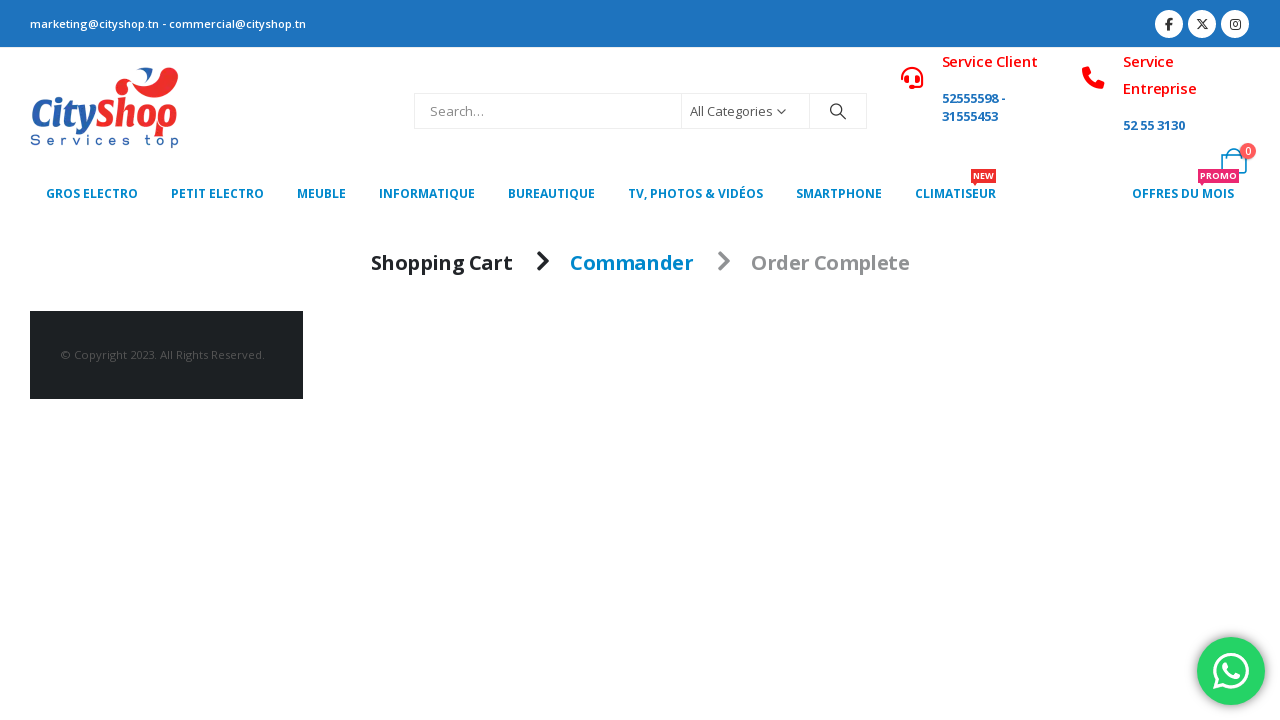

--- FILE ---
content_type: text/html; charset=UTF-8
request_url: https://www.cityshop.tn/checkout-2/
body_size: 30974
content:
	<!DOCTYPE html>
	<html class=""  lang="fr-FR">
	<head>
		<meta http-equiv="X-UA-Compatible" content="IE=edge" />
		<meta http-equiv="Content-Type" content="text/html; charset=UTF-8" />
		<meta name="viewport" content="width=device-width, initial-scale=1, minimum-scale=1" />

		<link rel="profile" href="https://gmpg.org/xfn/11" />
		<link rel="pingback" href="https://www.cityshop.tn/xmlrpc.php" />
						<script>document.documentElement.className = document.documentElement.className + ' yes-js js_active js'</script>
			<meta name='robots' content='index, follow, max-image-preview:large, max-snippet:-1, max-video-preview:-1' />
	<style>img:is([sizes="auto" i], [sizes^="auto," i]) { contain-intrinsic-size: 3000px 1500px }</style>
	
	<!-- This site is optimized with the Yoast SEO plugin v26.8 - https://yoast.com/product/yoast-seo-wordpress/ -->
	<title>Checkout - Cityshop</title>
	<link rel="canonical" href="https://www.cityshop.tn/checkout-2/" />
	<meta property="og:locale" content="fr_FR" />
	<meta property="og:type" content="article" />
	<meta property="og:title" content="Checkout - Cityshop" />
	<meta property="og:url" content="https://www.cityshop.tn/checkout-2/" />
	<meta property="og:site_name" content="Cityshop" />
	<meta property="article:publisher" content="https://fr-fr.facebook.com/cityshop.tn/" />
	<meta property="article:modified_time" content="2020-09-30T22:43:52+00:00" />
	<meta name="twitter:card" content="summary_large_image" />
	<meta name="twitter:site" content="@cityshop6" />
	<script type="application/ld+json" class="yoast-schema-graph">{"@context":"https://schema.org","@graph":[{"@type":"WebPage","@id":"https://www.cityshop.tn/checkout-2/","url":"https://www.cityshop.tn/checkout-2/","name":"Checkout - Cityshop","isPartOf":{"@id":"https://www.cityshop.tn/#website"},"datePublished":"2016-06-20T09:22:56+00:00","dateModified":"2020-09-30T22:43:52+00:00","breadcrumb":{"@id":"https://www.cityshop.tn/checkout-2/#breadcrumb"},"inLanguage":"fr-FR","potentialAction":[{"@type":"ReadAction","target":["https://www.cityshop.tn/checkout-2/"]}]},{"@type":"BreadcrumbList","@id":"https://www.cityshop.tn/checkout-2/#breadcrumb","itemListElement":[{"@type":"ListItem","position":1,"name":"Accueil","item":"https://www.cityshop.tn/"},{"@type":"ListItem","position":2,"name":"Checkout"}]},{"@type":"WebSite","@id":"https://www.cityshop.tn/#website","url":"https://www.cityshop.tn/","name":"Cityshop","description":"vente électroménager en Tunisie","publisher":{"@id":"https://www.cityshop.tn/#organization"},"potentialAction":[{"@type":"SearchAction","target":{"@type":"EntryPoint","urlTemplate":"https://www.cityshop.tn/?s={search_term_string}"},"query-input":{"@type":"PropertyValueSpecification","valueRequired":true,"valueName":"search_term_string"}}],"inLanguage":"fr-FR"},{"@type":"Organization","@id":"https://www.cityshop.tn/#organization","name":"Cityshop","url":"https://www.cityshop.tn/","logo":{"@type":"ImageObject","inLanguage":"fr-FR","@id":"https://www.cityshop.tn/#/schema/logo/image/","url":"https://www.cityshop.tn/wp-content/uploads/2022/01/logo-final-cityshop.png","contentUrl":"https://www.cityshop.tn/wp-content/uploads/2022/01/logo-final-cityshop.png","width":120,"height":69,"caption":"Cityshop"},"image":{"@id":"https://www.cityshop.tn/#/schema/logo/image/"},"sameAs":["https://fr-fr.facebook.com/cityshop.tn/","https://x.com/cityshop6","https://www.instagram.com/cityshoptunis/?hl=fr","https://www.linkedin.com/in/city-shop-634842165/","https://myspace.com/cityshopcityshop","https://www.pinterest.fr/cityshoptunis/","https://www.youtube.com/channel/UC-RNAc-Mu8i9MkUurl_LHYg"]}]}</script>
	<!-- / Yoast SEO plugin. -->


<link rel='dns-prefetch' href='//www.googletagmanager.com' />
<link rel="alternate" type="application/rss+xml" title="Cityshop &raquo; Flux" href="https://www.cityshop.tn/feed/" />
<link rel="alternate" type="application/rss+xml" title="Cityshop &raquo; Flux des commentaires" href="https://www.cityshop.tn/comments/feed/" />

		<link rel="shortcut icon"
			href="//www.cityshop.tn/wp-content/uploads/2020/08/cropped-ctshop-ramdonLOGO.png"
			type="image/x-icon" />

	
		<link rel="apple-touch-icon"
			href="" />

	
		<link rel="apple-touch-icon" sizes="120x120"
			href="" />

	
		<link rel="apple-touch-icon" sizes="76x76"
			href="" />

	
		<link rel="apple-touch-icon" sizes="152x152"
			href="" />

	<link rel="preload" href="https://www.cityshop.tn/wp-content/themes/porto/fonts/porto-font/porto.woff2" as="font" type="font/woff2" crossorigin fetchpriority="high"/><link rel='stylesheet' id='sgr_main-css' href='https://www.cityshop.tn/wp-content/plugins/simple-google-recaptcha/sgr.css?ver=1651696756' media='all' />
<link rel='stylesheet' id='ht_ctc_main_css-css' href='https://www.cityshop.tn/wp-content/plugins/click-to-chat-for-whatsapp/new/inc/assets/css/main.css?ver=4.36' media='all' />
<link rel='stylesheet' id='wp-block-library-css' href='https://www.cityshop.tn/wp-includes/css/dist/block-library/style.min.css?ver=6.8.3' media='all' />
<style id='wp-block-library-theme-inline-css'>
.wp-block-audio :where(figcaption){color:#555;font-size:13px;text-align:center}.is-dark-theme .wp-block-audio :where(figcaption){color:#ffffffa6}.wp-block-audio{margin:0 0 1em}.wp-block-code{border:1px solid #ccc;border-radius:4px;font-family:Menlo,Consolas,monaco,monospace;padding:.8em 1em}.wp-block-embed :where(figcaption){color:#555;font-size:13px;text-align:center}.is-dark-theme .wp-block-embed :where(figcaption){color:#ffffffa6}.wp-block-embed{margin:0 0 1em}.blocks-gallery-caption{color:#555;font-size:13px;text-align:center}.is-dark-theme .blocks-gallery-caption{color:#ffffffa6}:root :where(.wp-block-image figcaption){color:#555;font-size:13px;text-align:center}.is-dark-theme :root :where(.wp-block-image figcaption){color:#ffffffa6}.wp-block-image{margin:0 0 1em}.wp-block-pullquote{border-bottom:4px solid;border-top:4px solid;color:currentColor;margin-bottom:1.75em}.wp-block-pullquote cite,.wp-block-pullquote footer,.wp-block-pullquote__citation{color:currentColor;font-size:.8125em;font-style:normal;text-transform:uppercase}.wp-block-quote{border-left:.25em solid;margin:0 0 1.75em;padding-left:1em}.wp-block-quote cite,.wp-block-quote footer{color:currentColor;font-size:.8125em;font-style:normal;position:relative}.wp-block-quote:where(.has-text-align-right){border-left:none;border-right:.25em solid;padding-left:0;padding-right:1em}.wp-block-quote:where(.has-text-align-center){border:none;padding-left:0}.wp-block-quote.is-large,.wp-block-quote.is-style-large,.wp-block-quote:where(.is-style-plain){border:none}.wp-block-search .wp-block-search__label{font-weight:700}.wp-block-search__button{border:1px solid #ccc;padding:.375em .625em}:where(.wp-block-group.has-background){padding:1.25em 2.375em}.wp-block-separator.has-css-opacity{opacity:.4}.wp-block-separator{border:none;border-bottom:2px solid;margin-left:auto;margin-right:auto}.wp-block-separator.has-alpha-channel-opacity{opacity:1}.wp-block-separator:not(.is-style-wide):not(.is-style-dots){width:100px}.wp-block-separator.has-background:not(.is-style-dots){border-bottom:none;height:1px}.wp-block-separator.has-background:not(.is-style-wide):not(.is-style-dots){height:2px}.wp-block-table{margin:0 0 1em}.wp-block-table td,.wp-block-table th{word-break:normal}.wp-block-table :where(figcaption){color:#555;font-size:13px;text-align:center}.is-dark-theme .wp-block-table :where(figcaption){color:#ffffffa6}.wp-block-video :where(figcaption){color:#555;font-size:13px;text-align:center}.is-dark-theme .wp-block-video :where(figcaption){color:#ffffffa6}.wp-block-video{margin:0 0 1em}:root :where(.wp-block-template-part.has-background){margin-bottom:0;margin-top:0;padding:1.25em 2.375em}
</style>
<style id='classic-theme-styles-inline-css'>
/*! This file is auto-generated */
.wp-block-button__link{color:#fff;background-color:#32373c;border-radius:9999px;box-shadow:none;text-decoration:none;padding:calc(.667em + 2px) calc(1.333em + 2px);font-size:1.125em}.wp-block-file__button{background:#32373c;color:#fff;text-decoration:none}
</style>
<link rel='stylesheet' id='yith-wcan-shortcodes-css' href='https://www.cityshop.tn/wp-content/plugins/yith-woocommerce-ajax-navigation/assets/css/shortcodes.css?ver=5.16.0' media='all' />
<style id='yith-wcan-shortcodes-inline-css'>
:root{
	--yith-wcan-filters_colors_titles: #434343;
	--yith-wcan-filters_colors_background: #FFFFFF;
	--yith-wcan-filters_colors_accent: #A7144C;
	--yith-wcan-filters_colors_accent_r: 167;
	--yith-wcan-filters_colors_accent_g: 20;
	--yith-wcan-filters_colors_accent_b: 76;
	--yith-wcan-color_swatches_border_radius: 100%;
	--yith-wcan-color_swatches_size: 30px;
	--yith-wcan-labels_style_background: #FFFFFF;
	--yith-wcan-labels_style_background_hover: #A7144C;
	--yith-wcan-labels_style_background_active: #A7144C;
	--yith-wcan-labels_style_text: #434343;
	--yith-wcan-labels_style_text_hover: #FFFFFF;
	--yith-wcan-labels_style_text_active: #FFFFFF;
	--yith-wcan-anchors_style_text: #434343;
	--yith-wcan-anchors_style_text_hover: #A7144C;
	--yith-wcan-anchors_style_text_active: #A7144C;
}
</style>
<link rel='stylesheet' id='jquery-selectBox-css' href='https://www.cityshop.tn/wp-content/plugins/yith-woocommerce-wishlist/assets/css/jquery.selectBox.css?ver=1.2.0' media='all' />
<link rel='stylesheet' id='woocommerce_prettyPhoto_css-css' href='//www.cityshop.tn/wp-content/plugins/woocommerce/assets/css/prettyPhoto.css?ver=3.1.6' media='all' />
<link rel='stylesheet' id='yith-wcwl-main-css' href='https://www.cityshop.tn/wp-content/plugins/yith-woocommerce-wishlist/assets/css/style.css?ver=4.11.0' media='all' />
<style id='yith-wcwl-main-inline-css'>
 :root { --add-to-wishlist-icon-color: #222529; --added-to-wishlist-icon-color: #e27c7c; --rounded-corners-radius: 16px; --add-to-cart-rounded-corners-radius: 16px; --feedback-duration: 3s } 
 :root { --add-to-wishlist-icon-color: #222529; --added-to-wishlist-icon-color: #e27c7c; --rounded-corners-radius: 16px; --add-to-cart-rounded-corners-radius: 16px; --feedback-duration: 3s } 
</style>
<style id='global-styles-inline-css'>
:root{--wp--preset--aspect-ratio--square: 1;--wp--preset--aspect-ratio--4-3: 4/3;--wp--preset--aspect-ratio--3-4: 3/4;--wp--preset--aspect-ratio--3-2: 3/2;--wp--preset--aspect-ratio--2-3: 2/3;--wp--preset--aspect-ratio--16-9: 16/9;--wp--preset--aspect-ratio--9-16: 9/16;--wp--preset--color--black: #000000;--wp--preset--color--cyan-bluish-gray: #abb8c3;--wp--preset--color--white: #ffffff;--wp--preset--color--pale-pink: #f78da7;--wp--preset--color--vivid-red: #cf2e2e;--wp--preset--color--luminous-vivid-orange: #ff6900;--wp--preset--color--luminous-vivid-amber: #fcb900;--wp--preset--color--light-green-cyan: #7bdcb5;--wp--preset--color--vivid-green-cyan: #00d084;--wp--preset--color--pale-cyan-blue: #8ed1fc;--wp--preset--color--vivid-cyan-blue: #0693e3;--wp--preset--color--vivid-purple: #9b51e0;--wp--preset--color--primary: var(--porto-primary-color);--wp--preset--color--secondary: var(--porto-secondary-color);--wp--preset--color--tertiary: var(--porto-tertiary-color);--wp--preset--color--quaternary: var(--porto-quaternary-color);--wp--preset--color--dark: var(--porto-dark-color);--wp--preset--color--light: var(--porto-light-color);--wp--preset--color--primary-hover: var(--porto-primary-light-5);--wp--preset--gradient--vivid-cyan-blue-to-vivid-purple: linear-gradient(135deg,rgba(6,147,227,1) 0%,rgb(155,81,224) 100%);--wp--preset--gradient--light-green-cyan-to-vivid-green-cyan: linear-gradient(135deg,rgb(122,220,180) 0%,rgb(0,208,130) 100%);--wp--preset--gradient--luminous-vivid-amber-to-luminous-vivid-orange: linear-gradient(135deg,rgba(252,185,0,1) 0%,rgba(255,105,0,1) 100%);--wp--preset--gradient--luminous-vivid-orange-to-vivid-red: linear-gradient(135deg,rgba(255,105,0,1) 0%,rgb(207,46,46) 100%);--wp--preset--gradient--very-light-gray-to-cyan-bluish-gray: linear-gradient(135deg,rgb(238,238,238) 0%,rgb(169,184,195) 100%);--wp--preset--gradient--cool-to-warm-spectrum: linear-gradient(135deg,rgb(74,234,220) 0%,rgb(151,120,209) 20%,rgb(207,42,186) 40%,rgb(238,44,130) 60%,rgb(251,105,98) 80%,rgb(254,248,76) 100%);--wp--preset--gradient--blush-light-purple: linear-gradient(135deg,rgb(255,206,236) 0%,rgb(152,150,240) 100%);--wp--preset--gradient--blush-bordeaux: linear-gradient(135deg,rgb(254,205,165) 0%,rgb(254,45,45) 50%,rgb(107,0,62) 100%);--wp--preset--gradient--luminous-dusk: linear-gradient(135deg,rgb(255,203,112) 0%,rgb(199,81,192) 50%,rgb(65,88,208) 100%);--wp--preset--gradient--pale-ocean: linear-gradient(135deg,rgb(255,245,203) 0%,rgb(182,227,212) 50%,rgb(51,167,181) 100%);--wp--preset--gradient--electric-grass: linear-gradient(135deg,rgb(202,248,128) 0%,rgb(113,206,126) 100%);--wp--preset--gradient--midnight: linear-gradient(135deg,rgb(2,3,129) 0%,rgb(40,116,252) 100%);--wp--preset--font-size--small: 13px;--wp--preset--font-size--medium: 20px;--wp--preset--font-size--large: 36px;--wp--preset--font-size--x-large: 42px;--wp--preset--spacing--20: 0.44rem;--wp--preset--spacing--30: 0.67rem;--wp--preset--spacing--40: 1rem;--wp--preset--spacing--50: 1.5rem;--wp--preset--spacing--60: 2.25rem;--wp--preset--spacing--70: 3.38rem;--wp--preset--spacing--80: 5.06rem;--wp--preset--shadow--natural: 6px 6px 9px rgba(0, 0, 0, 0.2);--wp--preset--shadow--deep: 12px 12px 50px rgba(0, 0, 0, 0.4);--wp--preset--shadow--sharp: 6px 6px 0px rgba(0, 0, 0, 0.2);--wp--preset--shadow--outlined: 6px 6px 0px -3px rgba(255, 255, 255, 1), 6px 6px rgba(0, 0, 0, 1);--wp--preset--shadow--crisp: 6px 6px 0px rgba(0, 0, 0, 1);}:where(.is-layout-flex){gap: 0.5em;}:where(.is-layout-grid){gap: 0.5em;}body .is-layout-flex{display: flex;}.is-layout-flex{flex-wrap: wrap;align-items: center;}.is-layout-flex > :is(*, div){margin: 0;}body .is-layout-grid{display: grid;}.is-layout-grid > :is(*, div){margin: 0;}:where(.wp-block-columns.is-layout-flex){gap: 2em;}:where(.wp-block-columns.is-layout-grid){gap: 2em;}:where(.wp-block-post-template.is-layout-flex){gap: 1.25em;}:where(.wp-block-post-template.is-layout-grid){gap: 1.25em;}.has-black-color{color: var(--wp--preset--color--black) !important;}.has-cyan-bluish-gray-color{color: var(--wp--preset--color--cyan-bluish-gray) !important;}.has-white-color{color: var(--wp--preset--color--white) !important;}.has-pale-pink-color{color: var(--wp--preset--color--pale-pink) !important;}.has-vivid-red-color{color: var(--wp--preset--color--vivid-red) !important;}.has-luminous-vivid-orange-color{color: var(--wp--preset--color--luminous-vivid-orange) !important;}.has-luminous-vivid-amber-color{color: var(--wp--preset--color--luminous-vivid-amber) !important;}.has-light-green-cyan-color{color: var(--wp--preset--color--light-green-cyan) !important;}.has-vivid-green-cyan-color{color: var(--wp--preset--color--vivid-green-cyan) !important;}.has-pale-cyan-blue-color{color: var(--wp--preset--color--pale-cyan-blue) !important;}.has-vivid-cyan-blue-color{color: var(--wp--preset--color--vivid-cyan-blue) !important;}.has-vivid-purple-color{color: var(--wp--preset--color--vivid-purple) !important;}.has-black-background-color{background-color: var(--wp--preset--color--black) !important;}.has-cyan-bluish-gray-background-color{background-color: var(--wp--preset--color--cyan-bluish-gray) !important;}.has-white-background-color{background-color: var(--wp--preset--color--white) !important;}.has-pale-pink-background-color{background-color: var(--wp--preset--color--pale-pink) !important;}.has-vivid-red-background-color{background-color: var(--wp--preset--color--vivid-red) !important;}.has-luminous-vivid-orange-background-color{background-color: var(--wp--preset--color--luminous-vivid-orange) !important;}.has-luminous-vivid-amber-background-color{background-color: var(--wp--preset--color--luminous-vivid-amber) !important;}.has-light-green-cyan-background-color{background-color: var(--wp--preset--color--light-green-cyan) !important;}.has-vivid-green-cyan-background-color{background-color: var(--wp--preset--color--vivid-green-cyan) !important;}.has-pale-cyan-blue-background-color{background-color: var(--wp--preset--color--pale-cyan-blue) !important;}.has-vivid-cyan-blue-background-color{background-color: var(--wp--preset--color--vivid-cyan-blue) !important;}.has-vivid-purple-background-color{background-color: var(--wp--preset--color--vivid-purple) !important;}.has-black-border-color{border-color: var(--wp--preset--color--black) !important;}.has-cyan-bluish-gray-border-color{border-color: var(--wp--preset--color--cyan-bluish-gray) !important;}.has-white-border-color{border-color: var(--wp--preset--color--white) !important;}.has-pale-pink-border-color{border-color: var(--wp--preset--color--pale-pink) !important;}.has-vivid-red-border-color{border-color: var(--wp--preset--color--vivid-red) !important;}.has-luminous-vivid-orange-border-color{border-color: var(--wp--preset--color--luminous-vivid-orange) !important;}.has-luminous-vivid-amber-border-color{border-color: var(--wp--preset--color--luminous-vivid-amber) !important;}.has-light-green-cyan-border-color{border-color: var(--wp--preset--color--light-green-cyan) !important;}.has-vivid-green-cyan-border-color{border-color: var(--wp--preset--color--vivid-green-cyan) !important;}.has-pale-cyan-blue-border-color{border-color: var(--wp--preset--color--pale-cyan-blue) !important;}.has-vivid-cyan-blue-border-color{border-color: var(--wp--preset--color--vivid-cyan-blue) !important;}.has-vivid-purple-border-color{border-color: var(--wp--preset--color--vivid-purple) !important;}.has-vivid-cyan-blue-to-vivid-purple-gradient-background{background: var(--wp--preset--gradient--vivid-cyan-blue-to-vivid-purple) !important;}.has-light-green-cyan-to-vivid-green-cyan-gradient-background{background: var(--wp--preset--gradient--light-green-cyan-to-vivid-green-cyan) !important;}.has-luminous-vivid-amber-to-luminous-vivid-orange-gradient-background{background: var(--wp--preset--gradient--luminous-vivid-amber-to-luminous-vivid-orange) !important;}.has-luminous-vivid-orange-to-vivid-red-gradient-background{background: var(--wp--preset--gradient--luminous-vivid-orange-to-vivid-red) !important;}.has-very-light-gray-to-cyan-bluish-gray-gradient-background{background: var(--wp--preset--gradient--very-light-gray-to-cyan-bluish-gray) !important;}.has-cool-to-warm-spectrum-gradient-background{background: var(--wp--preset--gradient--cool-to-warm-spectrum) !important;}.has-blush-light-purple-gradient-background{background: var(--wp--preset--gradient--blush-light-purple) !important;}.has-blush-bordeaux-gradient-background{background: var(--wp--preset--gradient--blush-bordeaux) !important;}.has-luminous-dusk-gradient-background{background: var(--wp--preset--gradient--luminous-dusk) !important;}.has-pale-ocean-gradient-background{background: var(--wp--preset--gradient--pale-ocean) !important;}.has-electric-grass-gradient-background{background: var(--wp--preset--gradient--electric-grass) !important;}.has-midnight-gradient-background{background: var(--wp--preset--gradient--midnight) !important;}.has-small-font-size{font-size: var(--wp--preset--font-size--small) !important;}.has-medium-font-size{font-size: var(--wp--preset--font-size--medium) !important;}.has-large-font-size{font-size: var(--wp--preset--font-size--large) !important;}.has-x-large-font-size{font-size: var(--wp--preset--font-size--x-large) !important;}
:where(.wp-block-post-template.is-layout-flex){gap: 1.25em;}:where(.wp-block-post-template.is-layout-grid){gap: 1.25em;}
:where(.wp-block-columns.is-layout-flex){gap: 2em;}:where(.wp-block-columns.is-layout-grid){gap: 2em;}
:root :where(.wp-block-pullquote){font-size: 1.5em;line-height: 1.6;}
</style>
<link rel='stylesheet' id='contact-form-7-css' href='https://www.cityshop.tn/wp-content/plugins/contact-form-7/includes/css/styles.css?ver=6.1.4' media='all' />
<link rel='stylesheet' id='select2-css' href='https://www.cityshop.tn/wp-content/plugins/woocommerce/assets/css/select2.css?ver=10.4.3' media='all' />
<style id='woocommerce-inline-inline-css'>
.woocommerce form .form-row .required { visibility: visible; }
</style>
<link rel='stylesheet' id='porto-fs-progress-bar-css' href='https://www.cityshop.tn/wp-content/themes/porto/inc/lib/woocommerce-shipping-progress-bar/shipping-progress-bar.css?ver=7.7.2' media='all' />
<link rel='stylesheet' id='porto-css-vars-css' href='https://www.cityshop.tn/wp-content/uploads/porto_styles/theme_css_vars.css?ver=7.7.2' media='all' />
<link rel='stylesheet' id='js_composer_front-css' href='https://www.cityshop.tn/wp-content/plugins/js_composer/assets/css/js_composer.min.css?ver=8.6.1' media='all' />
<link rel='stylesheet' id='bootstrap-css' href='https://www.cityshop.tn/wp-content/uploads/porto_styles/bootstrap.css?ver=7.7.2' media='all' />
<link rel='stylesheet' id='porto-plugins-css' href='https://www.cityshop.tn/wp-content/themes/porto/css/plugins.css?ver=7.7.2' media='all' />
<link rel='stylesheet' id='porto-theme-css' href='https://www.cityshop.tn/wp-content/themes/porto/css/theme.css?ver=7.7.2' media='all' />
<link rel='stylesheet' id='porto-animate-css' href='https://www.cityshop.tn/wp-content/themes/porto/css/part/animate.css?ver=7.7.2' media='all' />
<link rel='stylesheet' id='porto-blog-legacy-css' href='https://www.cityshop.tn/wp-content/themes/porto/css/part/blog-legacy.css?ver=7.7.2' media='all' />
<link rel='stylesheet' id='porto-header-shop-css' href='https://www.cityshop.tn/wp-content/themes/porto/css/part/header-shop.css?ver=7.7.2' media='all' />
<link rel='stylesheet' id='porto-header-legacy-css' href='https://www.cityshop.tn/wp-content/themes/porto/css/part/header-legacy.css?ver=7.7.2' media='all' />
<link rel='stylesheet' id='porto-footer-legacy-css' href='https://www.cityshop.tn/wp-content/themes/porto/css/part/footer-legacy.css?ver=7.7.2' media='all' />
<link rel='stylesheet' id='porto-nav-panel-css' href='https://www.cityshop.tn/wp-content/themes/porto/css/part/nav-panel.css?ver=7.7.2' media='all' />
<link rel='stylesheet' id='porto-sitemap-css' href='https://www.cityshop.tn/wp-content/themes/porto/css/part/sitemap.css?ver=7.7.2' media='all' />
<link rel='stylesheet' id='porto-media-mobile-sidebar-css' href='https://www.cityshop.tn/wp-content/themes/porto/css/part/media-mobile-sidebar.css?ver=7.7.2' media='(max-width:991px)' />
<link rel='stylesheet' id='porto-theme-portfolio-css' href='https://www.cityshop.tn/wp-content/themes/porto/css/theme_portfolio.css?ver=7.7.2' media='all' />
<link rel='stylesheet' id='porto-theme-member-css' href='https://www.cityshop.tn/wp-content/themes/porto/css/theme_member.css?ver=7.7.2' media='all' />
<link rel='stylesheet' id='porto-shortcodes-css' href='https://www.cityshop.tn/wp-content/uploads/porto_styles/shortcodes.css?ver=7.7.2' media='all' />
<link rel='stylesheet' id='porto-theme-shop-css' href='https://www.cityshop.tn/wp-content/themes/porto/css/theme_shop.css?ver=7.7.2' media='all' />
<link rel='stylesheet' id='porto-shop-legacy-css' href='https://www.cityshop.tn/wp-content/themes/porto/css/part/shop-legacy.css?ver=7.7.2' media='all' />
<link rel='stylesheet' id='porto-theme-woopage-css' href='https://www.cityshop.tn/wp-content/themes/porto/css/theme/shop/other/woopage.css?ver=7.7.2' media='all' />
<link rel='stylesheet' id='porto-theme-wpb-css' href='https://www.cityshop.tn/wp-content/themes/porto/css/theme_wpb.css?ver=7.7.2' media='all' />
<link rel='stylesheet' id='porto-dynamic-style-css' href='https://www.cityshop.tn/wp-content/uploads/porto_styles/dynamic_style.css?ver=7.7.2' media='all' />
<link rel='stylesheet' id='porto-type-builder-css' href='https://www.cityshop.tn/wp-content/plugins/porto-functionality/builders/assets/type-builder.css?ver=3.7.2' media='all' />
<link rel='stylesheet' id='porto-account-login-style-css' href='https://www.cityshop.tn/wp-content/themes/porto/css/theme/shop/login-style/account-login.css?ver=7.7.2' media='all' />
<link rel='stylesheet' id='porto-style-css' href='https://www.cityshop.tn/wp-content/themes/porto/style.css?ver=7.7.2' media='all' />
<style id='porto-style-inline-css'>
.side-header-narrow-bar-logo{max-width:100px}@media (min-width:992px){}.page-top .page-title-wrap{line-height:0}.page-top .page-title:not(.b-none):after{content:'';position:absolute;width:100%;left:0;border-bottom:5px solid var(--porto-primary-color);bottom:-32px}@media (min-width:1500px){.left-sidebar.col-lg-3,.right-sidebar.col-lg-3{width:20%}.main-content.col-lg-9{width:80%}.main-content.col-lg-6{width:60%}}.sticky-header .main-menu > li.menu-item > a,.sticky-header .menu-custom-block a{color:white !important}.page-top{background-color:#fff}.page-top .page-title{color:#222529 !important}
</style>
<link rel='stylesheet' id='styles-child-css' href='https://www.cityshop.tn/wp-content/themes/porto-child/style.css?ver=6.8.3' media='all' />
<script id="sgr_main-js-extra">
var sgr_main = {"sgr_site_key":"6LfCFNsrAAAAACsV8ELPbm_zSLE1wmfgS5QhFfQE"};
</script>
<script src="https://www.cityshop.tn/wp-content/plugins/simple-google-recaptcha/sgr.js?ver=1651696756" id="sgr_main-js"></script>
<script src="https://www.cityshop.tn/wp-includes/js/jquery/jquery.min.js?ver=3.7.1" id="jquery-core-js"></script>
<script src="https://www.cityshop.tn/wp-includes/js/jquery/jquery-migrate.min.js?ver=3.4.1" id="jquery-migrate-js"></script>
<script src="https://www.cityshop.tn/wp-includes/js/dist/hooks.min.js?ver=4d63a3d491d11ffd8ac6" id="wp-hooks-js"></script>
<script src="https://www.cityshop.tn/wp-includes/js/dist/i18n.min.js?ver=5e580eb46a90c2b997e6" id="wp-i18n-js"></script>
<script id="wp-i18n-js-after">
wp.i18n.setLocaleData( { 'text direction\u0004ltr': [ 'ltr' ] } );
</script>
<script src="https://www.cityshop.tn/wp-content/plugins/woocommerce/assets/js/jquery-blockui/jquery.blockUI.min.js?ver=2.7.0-wc.10.4.3" id="wc-jquery-blockui-js" data-wp-strategy="defer"></script>
<script id="wc-add-to-cart-js-extra">
var wc_add_to_cart_params = {"ajax_url":"\/wp-admin\/admin-ajax.php","wc_ajax_url":"\/?wc-ajax=%%endpoint%%","i18n_view_cart":"Voir le panier","cart_url":"https:\/\/www.cityshop.tn\/cart-2\/","is_cart":"","cart_redirect_after_add":"no"};
</script>
<script src="https://www.cityshop.tn/wp-content/plugins/woocommerce/assets/js/frontend/add-to-cart.min.js?ver=10.4.3" id="wc-add-to-cart-js" data-wp-strategy="defer"></script>
<script id="zxcvbn-async-js-extra">
var _zxcvbnSettings = {"src":"https:\/\/www.cityshop.tn\/wp-includes\/js\/zxcvbn.min.js"};
</script>
<script src="https://www.cityshop.tn/wp-includes/js/zxcvbn-async.min.js?ver=1.0" id="zxcvbn-async-js"></script>
<script id="password-strength-meter-js-extra">
var pwsL10n = {"unknown":"Force du mot de passe inconnue.","short":"Tr\u00e8s faible","bad":"Faible","good":"Moyenne","strong":"Forte","mismatch":"Non concordance"};
</script>
<script id="password-strength-meter-js-translations">
( function( domain, translations ) {
	var localeData = translations.locale_data[ domain ] || translations.locale_data.messages;
	localeData[""].domain = domain;
	wp.i18n.setLocaleData( localeData, domain );
} )( "default", {"translation-revision-date":"2026-01-20 09:45:36+0000","generator":"GlotPress\/4.0.3","domain":"messages","locale_data":{"messages":{"":{"domain":"messages","plural-forms":"nplurals=2; plural=n > 1;","lang":"fr"},"%1$s is deprecated since version %2$s! Use %3$s instead. Please consider writing more inclusive code.":["%1$s est obsol\u00e8te depuis la version %2$s\u00a0! Utilisez %3$s \u00e0 la place. Pensons \u00e0 \u00e9crire du code plus inclusif."]}},"comment":{"reference":"wp-admin\/js\/password-strength-meter.js"}} );
</script>
<script src="https://www.cityshop.tn/wp-admin/js/password-strength-meter.min.js?ver=6.8.3" id="password-strength-meter-js"></script>
<script id="wc-password-strength-meter-js-extra">
var wc_password_strength_meter_params = {"min_password_strength":"3","stop_checkout":"","i18n_password_error":"Veuillez saisir un mot de passe plus complexe.","i18n_password_hint":"Conseil\u00a0: Le mot de passe devrait contenir au moins douze caract\u00e8res. Pour le rendre plus s\u00fbr, utilisez des lettres en majuscules et minuscules, des nombres, et des symboles tels que ! \" ? $ % ^ & )."};
</script>
<script src="https://www.cityshop.tn/wp-content/plugins/woocommerce/assets/js/frontend/password-strength-meter.min.js?ver=10.4.3" id="wc-password-strength-meter-js" defer data-wp-strategy="defer"></script>
<script src="https://www.cityshop.tn/wp-content/plugins/woocommerce/assets/js/js-cookie/js.cookie.min.js?ver=2.1.4-wc.10.4.3" id="wc-js-cookie-js" defer data-wp-strategy="defer"></script>
<script id="woocommerce-js-extra">
var woocommerce_params = {"ajax_url":"\/wp-admin\/admin-ajax.php","wc_ajax_url":"\/?wc-ajax=%%endpoint%%","i18n_password_show":"Afficher le mot de passe","i18n_password_hide":"Masquer le mot de passe"};
</script>
<script src="https://www.cityshop.tn/wp-content/plugins/woocommerce/assets/js/frontend/woocommerce.min.js?ver=10.4.3" id="woocommerce-js" defer data-wp-strategy="defer"></script>
<script id="wc-country-select-js-extra">
var wc_country_select_params = {"countries":"[]","i18n_select_state_text":"S\u00e9lectionner une option\u2026","i18n_no_matches":"Aucun r\u00e9sultat","i18n_ajax_error":"\u00c9chec du chargement","i18n_input_too_short_1":"Veuillez saisir 1 caract\u00e8re ou plus","i18n_input_too_short_n":"Veuillez saisir %qty% caract\u00e8res ou plus","i18n_input_too_long_1":"Veuillez supprimer 1 caract\u00e8re","i18n_input_too_long_n":"Veuillez supprimer %qty% caract\u00e8res","i18n_selection_too_long_1":"Vous ne pouvez s\u00e9lectionner qu\u20191 article","i18n_selection_too_long_n":"Vous ne pouvez s\u00e9lectionner que %qty% articles","i18n_load_more":"Charger plus de r\u00e9sultats\u2026","i18n_searching":"Recherche\u2026"};
</script>
<script src="https://www.cityshop.tn/wp-content/plugins/woocommerce/assets/js/frontend/country-select.min.js?ver=10.4.3" id="wc-country-select-js" defer data-wp-strategy="defer"></script>
<script id="wc-address-i18n-js-extra">
var wc_address_i18n_params = {"locale":"{\"default\":{\"first_name\":{\"label\":\"Pr\\u00e9nom\",\"required\":true,\"class\":[\"form-row-first\"],\"autocomplete\":\"given-name\",\"priority\":10},\"last_name\":{\"label\":\"Nom\",\"required\":true,\"class\":[\"form-row-last\"],\"autocomplete\":\"family-name\",\"priority\":20},\"company\":{\"label\":\"Nom de l\\u2019entreprise\",\"class\":[\"form-row-wide\"],\"autocomplete\":\"organization\",\"priority\":30,\"required\":false},\"country\":{\"type\":\"country\",\"label\":\"Pays\/r\\u00e9gion\",\"required\":true,\"class\":[\"form-row-wide\",\"address-field\",\"update_totals_on_change\"],\"autocomplete\":\"country\",\"priority\":40},\"address_1\":{\"label\":\"Num\\u00e9ro et nom de rue\",\"placeholder\":\"Num\\u00e9ro de voie et nom de la rue\",\"required\":true,\"class\":[\"form-row-wide\",\"address-field\"],\"autocomplete\":\"address-line1\",\"priority\":50},\"address_2\":{\"label\":\"Appartement, suite, unit\\u00e9, etc.\",\"label_class\":[\"screen-reader-text\"],\"placeholder\":\"B\\u00e2timent, appartement, lot, etc. (facultatif)\",\"class\":[\"form-row-wide\",\"address-field\"],\"autocomplete\":\"address-line2\",\"priority\":60,\"required\":false},\"city\":{\"label\":\"Ville\",\"required\":true,\"class\":[\"form-row-wide\",\"address-field\"],\"autocomplete\":\"address-level2\",\"priority\":70},\"state\":{\"type\":\"state\",\"label\":\"R\\u00e9gion\\u00a0\/\\u00a0D\\u00e9partement\",\"required\":true,\"class\":[\"form-row-wide\",\"address-field\"],\"validate\":[\"state\"],\"autocomplete\":\"address-level1\",\"priority\":80},\"postcode\":{\"label\":\"Code postal\",\"required\":true,\"class\":[\"form-row-wide\",\"address-field\"],\"validate\":[\"postcode\"],\"autocomplete\":\"postal-code\",\"priority\":90}},\"TN\":{\"first_name\":{\"label\":\"Pr\\u00e9nom\",\"required\":true,\"class\":[\"form-row-first\"],\"autocomplete\":\"given-name\",\"priority\":10},\"last_name\":{\"label\":\"Nom\",\"required\":true,\"class\":[\"form-row-last\"],\"autocomplete\":\"family-name\",\"priority\":20},\"company\":{\"label\":\"Nom de l\\u2019entreprise\",\"class\":[\"form-row-wide\"],\"autocomplete\":\"organization\",\"priority\":30,\"required\":false},\"country\":{\"type\":\"country\",\"label\":\"Pays\/r\\u00e9gion\",\"required\":true,\"class\":[\"form-row-wide\",\"address-field\",\"update_totals_on_change\"],\"autocomplete\":\"country\",\"priority\":40},\"address_1\":{\"label\":\"Num\\u00e9ro et nom de rue\",\"placeholder\":\"Num\\u00e9ro de voie et nom de la rue\",\"required\":true,\"class\":[\"form-row-wide\",\"address-field\"],\"autocomplete\":\"address-line1\",\"priority\":50},\"address_2\":{\"label\":\"Appartement, suite, unit\\u00e9, etc.\",\"label_class\":[\"screen-reader-text\"],\"placeholder\":\"B\\u00e2timent, appartement, lot, etc. (facultatif)\",\"class\":[\"form-row-wide\",\"address-field\"],\"autocomplete\":\"address-line2\",\"priority\":60,\"required\":false},\"city\":{\"label\":\"Ville\",\"required\":true,\"class\":[\"form-row-wide\",\"address-field\"],\"autocomplete\":\"address-level2\",\"priority\":70},\"state\":{\"type\":\"state\",\"label\":\"R\\u00e9gion\\u00a0\/\\u00a0D\\u00e9partement\",\"required\":true,\"class\":[\"form-row-wide\",\"address-field\"],\"validate\":[\"state\"],\"autocomplete\":\"address-level1\",\"priority\":80},\"postcode\":{\"label\":\"Code postal\",\"required\":true,\"class\":[\"form-row-wide\",\"address-field\"],\"validate\":[\"postcode\"],\"autocomplete\":\"postal-code\",\"priority\":90}}}","locale_fields":"{\"address_1\":\"#billing_address_1_field, #shipping_address_1_field\",\"address_2\":\"#billing_address_2_field, #shipping_address_2_field\",\"state\":\"#billing_state_field, #shipping_state_field, #calc_shipping_state_field\",\"postcode\":\"#billing_postcode_field, #shipping_postcode_field, #calc_shipping_postcode_field\",\"city\":\"#billing_city_field, #shipping_city_field, #calc_shipping_city_field\"}","i18n_required_text":"obligatoire","i18n_optional_text":"facultatif"};
</script>
<script src="https://www.cityshop.tn/wp-content/plugins/woocommerce/assets/js/frontend/address-i18n.min.js?ver=10.4.3" id="wc-address-i18n-js" defer data-wp-strategy="defer"></script>
<script id="wc-checkout-js-extra">
var wc_checkout_params = {"ajax_url":"\/wp-admin\/admin-ajax.php","wc_ajax_url":"\/?wc-ajax=%%endpoint%%","update_order_review_nonce":"8ee92dc516","apply_coupon_nonce":"93aa9bfa60","remove_coupon_nonce":"f87689b591","option_guest_checkout":"yes","checkout_url":"\/?wc-ajax=checkout","is_checkout":"1","debug_mode":"","i18n_checkout_error":"Une erreur est survenue lors du traitement de votre commande. Veuillez v\u00e9rifier la pr\u00e9sence d\u2019une \u00e9ventuelle transaction sur votre moyen de paiement et consulter votre <a href=\"https:\/\/www.cityshop.tn\/my-account\/orders\/\">historique de commande<\/a> avant de r\u00e9essayer."};
</script>
<script src="https://www.cityshop.tn/wp-content/plugins/woocommerce/assets/js/frontend/checkout.min.js?ver=10.4.3" id="wc-checkout-js" defer data-wp-strategy="defer"></script>
<script src="https://www.cityshop.tn/wp-content/plugins/js_composer/assets/js/vendors/woocommerce-add-to-cart.js?ver=8.6.1" id="vc_woocommerce-add-to-cart-js-js"></script>
<script id="wc-cart-fragments-js-extra">
var wc_cart_fragments_params = {"ajax_url":"\/wp-admin\/admin-ajax.php","wc_ajax_url":"\/?wc-ajax=%%endpoint%%","cart_hash_key":"wc_cart_hash_bbbd2473563950f3d1697773416432b2","fragment_name":"wc_fragments_bbbd2473563950f3d1697773416432b2","request_timeout":"15000"};
</script>
<script src="https://www.cityshop.tn/wp-content/plugins/woocommerce/assets/js/frontend/cart-fragments.min.js?ver=10.4.3" id="wc-cart-fragments-js" defer data-wp-strategy="defer"></script>

<!-- Extrait de code de la balise Google (gtag.js) ajouté par Site Kit -->
<!-- Extrait Google Analytics ajouté par Site Kit -->
<script src="https://www.googletagmanager.com/gtag/js?id=GT-NC895QB" id="google_gtagjs-js" async></script>
<script id="google_gtagjs-js-after">
window.dataLayer = window.dataLayer || [];function gtag(){dataLayer.push(arguments);}
gtag("set","linker",{"domains":["www.cityshop.tn"]});
gtag("js", new Date());
gtag("set", "developer_id.dZTNiMT", true);
gtag("config", "GT-NC895QB");
</script>
<script></script><link rel="https://api.w.org/" href="https://www.cityshop.tn/wp-json/" /><link rel="alternate" title="JSON" type="application/json" href="https://www.cityshop.tn/wp-json/wp/v2/pages/209" /><link rel="EditURI" type="application/rsd+xml" title="RSD" href="https://www.cityshop.tn/xmlrpc.php?rsd" />
<meta name="generator" content="WordPress 6.8.3" />
<meta name="generator" content="WooCommerce 10.4.3" />
<link rel='shortlink' href='https://www.cityshop.tn/?p=209' />
<link rel="alternate" title="oEmbed (JSON)" type="application/json+oembed" href="https://www.cityshop.tn/wp-json/oembed/1.0/embed?url=https%3A%2F%2Fwww.cityshop.tn%2Fcheckout-2%2F" />
<link rel="alternate" title="oEmbed (XML)" type="text/xml+oembed" href="https://www.cityshop.tn/wp-json/oembed/1.0/embed?url=https%3A%2F%2Fwww.cityshop.tn%2Fcheckout-2%2F&#038;format=xml" />
<meta name="generator" content="Site Kit by Google 1.170.0" /><!-- Google site verification - Google for WooCommerce -->
<meta name="google-site-verification" content="pfUDtk6JsZyUAVdeyZzzikUCLZ4zFQ9R_Dr0OcXBLgw" />
		<script type="text/javascript" id="webfont-queue">
		WebFontConfig = {
			google: { families: [ 'Open+Sans:400,500,600,700,800','Shadows+Into+Light:400,700','Playfair+Display:400,700' ] }
		};
		(function(d) {
			var wf = d.createElement('script'), s = d.scripts[d.scripts.length - 1];
			wf.src = 'https://www.cityshop.tn/wp-content/themes/porto/js/libs/webfont.js';
			wf.async = true;
			s.parentNode.insertBefore(wf, s);
		})(document);</script>
			<noscript><style>.woocommerce-product-gallery{ opacity: 1 !important; }</style></noscript>
	
<!-- Meta Pixel Code -->
<script type='text/javascript'>
!function(f,b,e,v,n,t,s){if(f.fbq)return;n=f.fbq=function(){n.callMethod?
n.callMethod.apply(n,arguments):n.queue.push(arguments)};if(!f._fbq)f._fbq=n;
n.push=n;n.loaded=!0;n.version='2.0';n.queue=[];t=b.createElement(e);t.async=!0;
t.src=v;s=b.getElementsByTagName(e)[0];s.parentNode.insertBefore(t,s)}(window,
document,'script','https://connect.facebook.net/en_US/fbevents.js');
</script>
<!-- End Meta Pixel Code -->
<script type='text/javascript'>var url = window.location.origin + '?ob=open-bridge';
            fbq('set', 'openbridge', '603627170612951', url);
fbq('init', '603627170612951', {}, {
    "agent": "wordpress-6.8.3-4.1.5"
})</script><script type='text/javascript'>
    fbq('track', 'PageView', []);
  </script><meta name="generator" content="Powered by WPBakery Page Builder - drag and drop page builder for WordPress."/>
<link rel="icon" href="https://www.cityshop.tn/wp-content/uploads/2020/08/cropped-ctshop-ramdonLOGO-32x32.png" sizes="32x32" />
<link rel="icon" href="https://www.cityshop.tn/wp-content/uploads/2020/08/cropped-ctshop-ramdonLOGO-192x192.png" sizes="192x192" />
<link rel="apple-touch-icon" href="https://www.cityshop.tn/wp-content/uploads/2020/08/cropped-ctshop-ramdonLOGO-180x180.png" />
<meta name="msapplication-TileImage" content="https://www.cityshop.tn/wp-content/uploads/2020/08/cropped-ctshop-ramdonLOGO-270x270.png" />
		<style id="wp-custom-css">
			li.porto-links-item > a > i.icon-image > img
{
width : 18px;
height : auto;
}		</style>
		<noscript><style> .wpb_animate_when_almost_visible { opacity: 1; }</style></noscript>
		<!-- Global site tag (gtag.js) - Google Ads: AW-665130523 - Google for WooCommerce -->
		<script async src="https://www.googletagmanager.com/gtag/js?id=AW-665130523"></script>
		<script>
			window.dataLayer = window.dataLayer || [];
			function gtag() { dataLayer.push(arguments); }
			gtag( 'consent', 'default', {
				analytics_storage: 'denied',
				ad_storage: 'denied',
				ad_user_data: 'denied',
				ad_personalization: 'denied',
				region: ['AT', 'BE', 'BG', 'HR', 'CY', 'CZ', 'DK', 'EE', 'FI', 'FR', 'DE', 'GR', 'HU', 'IS', 'IE', 'IT', 'LV', 'LI', 'LT', 'LU', 'MT', 'NL', 'NO', 'PL', 'PT', 'RO', 'SK', 'SI', 'ES', 'SE', 'GB', 'CH'],
				wait_for_update: 500,
			} );
			gtag('js', new Date());
			gtag('set', 'developer_id.dOGY3NW', true);
			gtag("config", "AW-665130523", { "groups": "GLA", "send_page_view": false });		</script>

			</head>
	<body data-rsssl=1 class="wp-singular page-template-default page page-id-209 wp-embed-responsive wp-theme-porto wp-child-theme-porto-child theme-porto woocommerce-checkout woocommerce-page woocommerce-no-js yith-wcan-free porto-breadcrumbs-bb login-popup wide blog-1 wpb-js-composer js-comp-ver-8.6.1 vc_responsive">
	<script>
gtag("event", "page_view", {send_to: "GLA"});
</script>

<!-- Meta Pixel Code -->
<noscript>
<img height="1" width="1" style="display:none" alt="fbpx"
src="https://www.facebook.com/tr?id=603627170612951&ev=PageView&noscript=1" />
</noscript>
<!-- End Meta Pixel Code -->

	<div class="page-wrapper"><!-- page wrapper -->
		
											<!-- header wrapper -->
				<div class="header-wrapper wide">
										

	<header  id="header" class="header-builder">
	
	<div class="header-top header-has-center header-has-not-center-sm"><div class="header-row container-fluid"><div class="header-col header-left hidden-for-sm"><div class="custom-html">marketing@cityshop.tn - commercial@cityshop.tn</div></div><div class="header-col visible-for-sm header-left"><a class="mobile-toggle" role="button" href="#" aria-label="Mobile Menu"><i class="fas fa-bars"></i></a></div><div class="header-col header-center hidden-for-sm"><div class="custom-html"><div class="porto-sicon-box  wpb_custom_74c312c6382c672d88415152636ca045 style_1 default-icon"></div><!-- porto-sicon-box --></div></div><div class="header-col header-right hidden-for-sm"><div class="share-links">
		<a target="_blank"  rel="nofollow noopener noreferrer" class="share-facebook"
			href="https://www.facebook.com/cityshop.tn"
			aria-label="Facebook" title="Facebook"></a>

	
		<a target="_blank"  rel="nofollow noopener noreferrer" class="share-twitter"
			href="#"
			aria-label="X" title="X"></a>

	
		<a target="_blank"  rel="nofollow noopener noreferrer" class="share-instagram"
			href="https://www.instagram.com/city_shop_tunisie/"
			aria-label="Instagram" title="Instagram"></a>

	
		<a  rel="nofollow noopener noreferrer" class="share-whatsapp" style="display:none"
			href="whatsapp://send?text=+21652555598"
			data-action="share/whatsapp/share" aria-label="WhatsApp"
			title="WhatsApp">WhatsApp</a>

	</div></div><div class="header-col visible-for-sm header-right"><a href="https://www.cityshop.tn/my-account/" aria-label="My Account" title="My Account" class="my-account  porto-link-login"><i class="porto-icon-user-2"></i></a>
		<div id="mini-cart" aria-haspopup="true"
			class="mini-cart simple">

			<div class="cart-head">

				<span class="cart-icon"><i class="minicart-icon porto-icon-shopping-cart"></i><span class="cart-items">0</span></span><span class="cart-items-text">0 items</span>
			</div>

			<div class="cart-popup widget_shopping_cart">

				<div class="widget_shopping_cart_content">

					
						<div class="cart-loading"></div>

					
				</div>

			</div>

			
		</div>

		</div></div></div><div class="header-main header-has-center header-has-center-sm"><div class="header-row container-fluid"><div class="header-col header-left">


	<div class="logo">

		<a aria-label="Site Logo" href="https://www.cityshop.tn/"
			title="Cityshop - vente électroménager en Tunisie"
			 rel="home">

			<img class="img-responsive sticky-logo sticky-retina-logo" src="//www.cityshop.tn/wp-content/uploads/2020/08/logo-final-cityshop-120x-blanc.png" alt="Cityshop" /><img class="img-responsive standard-logo retina-logo" width="150" height="100" src="//www.cityshop.tn/wp-content/uploads/2024/06/Design-sans-titre.webp" alt="Cityshop" />
		</a>

	</div>

	</div><div class="header-col header-center hidden-for-sm"><div class="searchform-popup advanced-search-layout ssm-advanced-search-layout"><a  class="search-toggle" role="button" aria-label="Search Toggle" href="#"><i class="porto-icon-magnifier"></i><span class="search-text">Search</span></a>
	<form action="https://www.cityshop.tn/" method="get"
		class="searchform search-layout-advanced searchform-cats">

		<div
			class="searchform-fields">

			<span class="text"><input name="s" type="text" value=""
					placeholder="Search&hellip;" autocomplete="off" /></span>

			
				<input type="hidden" name="post_type" value="product" />

			<select aria-label="Search Categories"  name='product_cat' id='product_cat' class='cat'>
	<option value='0'>All Categories</option>
	<option class="level-0" value="bureautique">Bureautique</option>
	<option class="level-1" value="photocopieur">&nbsp;&nbsp;&nbsp;Photocopieur Tunisie</option>
	<option class="level-1" value="caisse-enregistreuse">&nbsp;&nbsp;&nbsp;Caisse enregistreuse Tunisie</option>
	<option class="level-1" value="cartouche">&nbsp;&nbsp;&nbsp;Cartouche Tunisie</option>
	<option class="level-1" value="consommables">&nbsp;&nbsp;&nbsp;Consommables Tunisie</option>
	<option class="level-1" value="ruban">&nbsp;&nbsp;&nbsp;Ruban Imprimante Tunisie</option>
	<option class="level-1" value="tableau-blanc">&nbsp;&nbsp;&nbsp;Tableau Blanc</option>
	<option class="level-0" value="gros-electromenager-tunisie">Gros électroménager Tunisie</option>
	<option class="level-1" value="refrigerateur-tunisie">&nbsp;&nbsp;&nbsp;Réfrigérateur</option>
	<option class="level-2" value="refrigerateur-defrost-tunisie">&nbsp;&nbsp;&nbsp;&nbsp;&nbsp;&nbsp;Réfrigérateur DeFrost Tunisie</option>
	<option class="level-2" value="refrigerateur-nofrost-tunisie">&nbsp;&nbsp;&nbsp;&nbsp;&nbsp;&nbsp;Réfrigérateur NoFrost Tunisie</option>
	<option class="level-2" value="refrigerateur-combine-tunisie">&nbsp;&nbsp;&nbsp;&nbsp;&nbsp;&nbsp;Réfrigérateur combiné Tunisie</option>
	<option class="level-2" value="refrigerateur-side-by-side-tunisie">&nbsp;&nbsp;&nbsp;&nbsp;&nbsp;&nbsp;Réfrigérateur Side by Side Tunisie</option>
	<option class="level-1" value="congelateur-tunisie">&nbsp;&nbsp;&nbsp;Congélateur Tunisie</option>
	<option class="level-1" value="machines-a-laver-tunisie">&nbsp;&nbsp;&nbsp;Machines à laver</option>
	<option class="level-2" value="machine-a-laver-automatique-tunisie">&nbsp;&nbsp;&nbsp;&nbsp;&nbsp;&nbsp;Machine à laver Automatique Tunisie</option>
	<option class="level-2" value="machine-a-laver-semi-automatique-tunisie">&nbsp;&nbsp;&nbsp;&nbsp;&nbsp;&nbsp;Machine à laver semi-automatique Tunisie</option>
	<option class="level-2" value="machine-a-laver-top-tunisie">&nbsp;&nbsp;&nbsp;&nbsp;&nbsp;&nbsp;Machine à laver Top Tunisie</option>
	<option class="level-1" value="cuisiniere-tunisie">&nbsp;&nbsp;&nbsp;Cuisinière Tunisie</option>
	<option class="level-1" value="lave-vaisselle-tunisie">&nbsp;&nbsp;&nbsp;Lave Vaisselle Tunisie</option>
	<option class="level-1" value="climatiseur-et-chauffage-tunisie">&nbsp;&nbsp;&nbsp;Climatiseur et Chauffage Tunisie</option>
	<option class="level-2" value="radiateur-a-gaz-tunisie">&nbsp;&nbsp;&nbsp;&nbsp;&nbsp;&nbsp;Radiateur à Gaz Tunisie</option>
	<option class="level-2" value="radiateurs-a-bain-dhuile-tunisie">&nbsp;&nbsp;&nbsp;&nbsp;&nbsp;&nbsp;Radiateurs à Bain d’huile Tunisie</option>
	<option class="level-2" value="chauffage-a-gaz">&nbsp;&nbsp;&nbsp;&nbsp;&nbsp;&nbsp;Chauffage à gaz</option>
	<option class="level-2" value="climatiseur">&nbsp;&nbsp;&nbsp;&nbsp;&nbsp;&nbsp;Climatiseur</option>
	<option class="level-3" value="climatiseur-froid">&nbsp;&nbsp;&nbsp;&nbsp;&nbsp;&nbsp;&nbsp;&nbsp;&nbsp;Climatiseur froid Tunisie</option>
	<option class="level-3" value="climatiseur-chaud-froid-tunisie">&nbsp;&nbsp;&nbsp;&nbsp;&nbsp;&nbsp;&nbsp;&nbsp;&nbsp;Climatiseur chaud froid Tunisie</option>
	<option class="level-3" value="climeur-mobile-tunisie">&nbsp;&nbsp;&nbsp;&nbsp;&nbsp;&nbsp;&nbsp;&nbsp;&nbsp;Climeur Mobile Tunisie</option>
	<option class="level-3" value="ventilateur">&nbsp;&nbsp;&nbsp;&nbsp;&nbsp;&nbsp;&nbsp;&nbsp;&nbsp;ventilateur</option>
	<option class="level-3" value="climatiseur-inverter">&nbsp;&nbsp;&nbsp;&nbsp;&nbsp;&nbsp;&nbsp;&nbsp;&nbsp;Climatiseur Inverter</option>
	<option class="level-3" value="climatiseur-mobile">&nbsp;&nbsp;&nbsp;&nbsp;&nbsp;&nbsp;&nbsp;&nbsp;&nbsp;Climatiseur mobile</option>
	<option class="level-3" value="climatiseur-armoire">&nbsp;&nbsp;&nbsp;&nbsp;&nbsp;&nbsp;&nbsp;&nbsp;&nbsp;Climatiseur armoire</option>
	<option class="level-1" value="encastrable-tunisie">&nbsp;&nbsp;&nbsp;Encastrable</option>
	<option class="level-2" value="plaque-de-cuisson">&nbsp;&nbsp;&nbsp;&nbsp;&nbsp;&nbsp;Plaque de cuisson Tunisie</option>
	<option class="level-2" value="four-encastrable">&nbsp;&nbsp;&nbsp;&nbsp;&nbsp;&nbsp;Four encastrable Tunisie</option>
	<option class="level-2" value="hot-aspirante">&nbsp;&nbsp;&nbsp;&nbsp;&nbsp;&nbsp;Hotte aspirante Tunisie</option>
	<option class="level-2" value="micro-onde-encastrable-encastrable-tunisie">&nbsp;&nbsp;&nbsp;&nbsp;&nbsp;&nbsp;MICRO-ONDE ENCASTRABLE</option>
	<option class="level-1" value="electromenager-orient-tunisie">&nbsp;&nbsp;&nbsp;Electroménager Orient Tunisie</option>
	<option class="level-1" value="chauffe-bain">&nbsp;&nbsp;&nbsp;chauffe bain Tunisie</option>
	<option class="level-1" value="fontaine-fraiche">&nbsp;&nbsp;&nbsp;Fontaine Fraîche Tunisie</option>
	<option class="level-1" value="pack-cityshop">&nbsp;&nbsp;&nbsp;PACK CITYSHOP</option>
	<option class="level-0" value="promosweb">Nos Promotions Tunisie</option>
	<option class="level-1" value="special-ete">&nbsp;&nbsp;&nbsp;Spécial été</option>
	<option class="level-0" value="materiel-informatique">Informatique</option>
	<option class="level-1" value="hp">&nbsp;&nbsp;&nbsp;HP Tunisie</option>
	<option class="level-1" value="ordinateur-portable">&nbsp;&nbsp;&nbsp;Ordinateur Portable Tunisie</option>
	<option class="level-2" value="pc-portable-moins-14">&nbsp;&nbsp;&nbsp;&nbsp;&nbsp;&nbsp;PC portable moins de 14&Prime;</option>
	<option class="level-1" value="imprimante">&nbsp;&nbsp;&nbsp;Imprimante &#8211; Scanner Tunisie</option>
	<option class="level-2" value="imprimante-jet-dencre">&nbsp;&nbsp;&nbsp;&nbsp;&nbsp;&nbsp;Imprimante jet d&rsquo;encre Tunisie</option>
	<option class="level-2" value="imprimante-laser">&nbsp;&nbsp;&nbsp;&nbsp;&nbsp;&nbsp;Imprimante laser Tunisie</option>
	<option class="level-2" value="scanner">&nbsp;&nbsp;&nbsp;&nbsp;&nbsp;&nbsp;Scanner Tunisie</option>
	<option class="level-1" value="stockage">&nbsp;&nbsp;&nbsp;Stockage</option>
	<option class="level-2" value="cle-usb">&nbsp;&nbsp;&nbsp;&nbsp;&nbsp;&nbsp;Clé USB</option>
	<option class="level-2" value="disque-dur-externe">&nbsp;&nbsp;&nbsp;&nbsp;&nbsp;&nbsp;Disque dur externe</option>
	<option class="level-1" value="peripherique-accessoires">&nbsp;&nbsp;&nbsp;Périphérique &amp; Accessoires Tunisie</option>
	<option class="level-2" value="clavier-et-souris">&nbsp;&nbsp;&nbsp;&nbsp;&nbsp;&nbsp;Clavier et souris</option>
	<option class="level-2" value="webcam">&nbsp;&nbsp;&nbsp;&nbsp;&nbsp;&nbsp;Webcam</option>
	<option class="level-2" value="micro-casque">&nbsp;&nbsp;&nbsp;&nbsp;&nbsp;&nbsp;Micro-casque</option>
	<option class="level-2" value="manette">&nbsp;&nbsp;&nbsp;&nbsp;&nbsp;&nbsp;Manette</option>
	<option class="level-2" value="chargeur">&nbsp;&nbsp;&nbsp;&nbsp;&nbsp;&nbsp;Chargeur</option>
	<option class="level-2" value="lecteur-carte">&nbsp;&nbsp;&nbsp;&nbsp;&nbsp;&nbsp;Lecteur carte</option>
	<option class="level-2" value="refroidisseur-laptop">&nbsp;&nbsp;&nbsp;&nbsp;&nbsp;&nbsp;Refroidisseur laptop</option>
	<option class="level-1" value="dell">&nbsp;&nbsp;&nbsp;DELL Tunisie</option>
	<option class="level-1" value="telephonie">&nbsp;&nbsp;&nbsp;TÉLÉPHONIE</option>
	<option class="level-2" value="smartphone-android">&nbsp;&nbsp;&nbsp;&nbsp;&nbsp;&nbsp;Smartphone Android</option>
	<option class="level-1" value="pc-de-bureau">&nbsp;&nbsp;&nbsp;Ordinateur de bureau Tunisie</option>
	<option class="level-2" value="ecran-pc-moniteur">&nbsp;&nbsp;&nbsp;&nbsp;&nbsp;&nbsp;Ecran PC – Moniteur Tunisie</option>
	<option class="level-1" value="video-projecteurs">&nbsp;&nbsp;&nbsp;Video-Projecteurs Tunisie</option>
	<option class="level-1" value="gaming">&nbsp;&nbsp;&nbsp;GAMING</option>
	<option class="level-1" value="lenovo">&nbsp;&nbsp;&nbsp;LENOVO</option>
	<option class="level-1" value="sumsung">&nbsp;&nbsp;&nbsp;SUMSUNG</option>
	<option class="level-0" value="295">Archives</option>
	<option class="level-0" value="meuble-tunisie">Meuble Tunisie</option>
	<option class="level-1" value="meuble-de-bureau">&nbsp;&nbsp;&nbsp;Meuble de bureau Tunisie</option>
	<option class="level-2" value="bureau">&nbsp;&nbsp;&nbsp;&nbsp;&nbsp;&nbsp;Bureau</option>
	<option class="level-2" value="rangement">&nbsp;&nbsp;&nbsp;&nbsp;&nbsp;&nbsp;Élément de rangement</option>
	<option class="level-2" value="chaise-de-bureau">&nbsp;&nbsp;&nbsp;&nbsp;&nbsp;&nbsp;Chaise de bureau</option>
	<option class="level-2" value="table-de-reunion">&nbsp;&nbsp;&nbsp;&nbsp;&nbsp;&nbsp;Table de Réunion</option>
	<option class="level-2" value="divan-sofa-et-salon-de-bureau">&nbsp;&nbsp;&nbsp;&nbsp;&nbsp;&nbsp;divan, Sofa et Salon de bureau Tunisie</option>
	<option class="level-2" value="table-basse">&nbsp;&nbsp;&nbsp;&nbsp;&nbsp;&nbsp;Table basse</option>
	<option class="level-1" value="vente-en-meuble-de-collectivite-de-bureau">&nbsp;&nbsp;&nbsp;Meuble de collectivité Tunisie</option>
	<option class="level-2" value="restaurant-et-caffe">&nbsp;&nbsp;&nbsp;&nbsp;&nbsp;&nbsp;Restaurant et café Tunisie</option>
	<option class="level-2" value="enseignement">&nbsp;&nbsp;&nbsp;&nbsp;&nbsp;&nbsp;Enseignement</option>
	<option class="level-2" value="reception-et-salle-dattente">&nbsp;&nbsp;&nbsp;&nbsp;&nbsp;&nbsp;Réception et salle d&rsquo;attente Tunisie</option>
	<option class="level-1" value="meuble-de-maison">&nbsp;&nbsp;&nbsp;Meubles de maison Tunisie</option>
	<option class="level-2" value="chaise-et-table-de-cuisine">&nbsp;&nbsp;&nbsp;&nbsp;&nbsp;&nbsp;Chaises et tables de cuisine Tunisie</option>
	<option class="level-2" value="living-et-table-tv">&nbsp;&nbsp;&nbsp;&nbsp;&nbsp;&nbsp;Living et table TV Tunisie</option>
	<option class="level-1" value="chaises">&nbsp;&nbsp;&nbsp;Chaises</option>
	<option class="level-1" value="tables">&nbsp;&nbsp;&nbsp;Tables Tunisie</option>
	<option class="level-1" value="tabouret">&nbsp;&nbsp;&nbsp;Tabouret Tunisie</option>
	<option class="level-0" value="petit-electromenager">Petit Electroménager Tunisie</option>
	<option class="level-1" value="four-et-micro-onde">&nbsp;&nbsp;&nbsp;Four et micro-onde</option>
	<option class="level-1" value="machine-a-cafe">&nbsp;&nbsp;&nbsp;Machine à café</option>
	<option class="level-1" value="centrifugeuse">&nbsp;&nbsp;&nbsp;Centrifugeuse</option>
	<option class="level-1" value="grille-pain">&nbsp;&nbsp;&nbsp;Grille-pain</option>
	<option class="level-1" value="presse-argume">&nbsp;&nbsp;&nbsp;Presse agrume Tunisie</option>
	<option class="level-1" value="entretien-de-la-maison">&nbsp;&nbsp;&nbsp;Entretien De La Maison Tunisie</option>
	<option class="level-2" value="fer-a-repasser">&nbsp;&nbsp;&nbsp;&nbsp;&nbsp;&nbsp;Fer a repasser Tunisie</option>
	<option class="level-2" value="aspirateur">&nbsp;&nbsp;&nbsp;&nbsp;&nbsp;&nbsp;Aspirateur</option>
	<option class="level-2" value="nettoyeur-a-vapeur">&nbsp;&nbsp;&nbsp;&nbsp;&nbsp;&nbsp;Nettoyeur a vapeur Tunisie</option>
	<option class="level-1" value="preparation-culinaire">&nbsp;&nbsp;&nbsp;Preparation Culinaire Tunisie</option>
	<option class="level-2" value="blender">&nbsp;&nbsp;&nbsp;&nbsp;&nbsp;&nbsp;Blender</option>
	<option class="level-2" value="mixeur-plongeant">&nbsp;&nbsp;&nbsp;&nbsp;&nbsp;&nbsp;Mixeur plongeant</option>
	<option class="level-2" value="batteur">&nbsp;&nbsp;&nbsp;&nbsp;&nbsp;&nbsp;Batteur Tunisie</option>
	<option class="level-2" value="robot">&nbsp;&nbsp;&nbsp;&nbsp;&nbsp;&nbsp;Robot Culinaire Tunisie</option>
	<option class="level-2" value="hachoir-a-viande">&nbsp;&nbsp;&nbsp;&nbsp;&nbsp;&nbsp;Hachoir a viande Tunisie</option>
	<option class="level-1" value="cuisson">&nbsp;&nbsp;&nbsp;Appareil De Cuisson Tunisie</option>
	<option class="level-2" value="friteuse">&nbsp;&nbsp;&nbsp;&nbsp;&nbsp;&nbsp;Friteuse</option>
	<option class="level-2" value="multicooker-electrique">&nbsp;&nbsp;&nbsp;&nbsp;&nbsp;&nbsp;Multicooker electrique</option>
	<option class="level-2" value="picnic-grill">&nbsp;&nbsp;&nbsp;&nbsp;&nbsp;&nbsp;Picnic grill</option>
	<option class="level-1" value="fait-maison">&nbsp;&nbsp;&nbsp;Fait Maison Tunisie</option>
	<option class="level-2" value="yaourtiere">&nbsp;&nbsp;&nbsp;&nbsp;&nbsp;&nbsp;Yaourtière Tunisie</option>
	<option class="level-1" value="sorbetiere">&nbsp;&nbsp;&nbsp;Sorbetière Tunisie</option>
	<option class="level-1" value="bouilloire-electrique">&nbsp;&nbsp;&nbsp;Bouilloire Electrique</option>
	<option class="level-1" value="beaute">&nbsp;&nbsp;&nbsp;Beauté</option>
	<option class="level-0" value="bien-etre">Bien être Tunisie</option>
	<option class="level-1" value="tondeuse-a-cheveux">&nbsp;&nbsp;&nbsp;Tondeuse à Cheveux Tunisie</option>
	<option class="level-1" value="fer-a-cheveux">&nbsp;&nbsp;&nbsp;Fer à Cheveux</option>
	<option class="level-1" value="fer-a-friser">&nbsp;&nbsp;&nbsp;Fer à Friser</option>
	<option class="level-1" value="pese-personne">&nbsp;&nbsp;&nbsp;Pèse-personne</option>
	<option class="level-0" value="tv-photos-videos">TV-Photo-Vidéo Tunisie</option>
	<option class="level-1" value="vente-tv-en-tunisie">&nbsp;&nbsp;&nbsp;Téléviseur</option>
	<option class="level-2" value="telefunken">&nbsp;&nbsp;&nbsp;&nbsp;&nbsp;&nbsp;Telefunken Tunisie</option>
	<option class="level-2" value="televiseur-led">&nbsp;&nbsp;&nbsp;&nbsp;&nbsp;&nbsp;Téléviseur LED</option>
	<option class="level-2" value="televiseur-avec-recepteur-integre">&nbsp;&nbsp;&nbsp;&nbsp;&nbsp;&nbsp;Téléviseur avec récepteur intégré</option>
	<option class="level-2" value="smart-tv">&nbsp;&nbsp;&nbsp;&nbsp;&nbsp;&nbsp;Smart TV</option>
	<option class="level-1" value="camescope">&nbsp;&nbsp;&nbsp;Caméscope</option>
	<option class="level-0" value="scooter">Scooter Tunisie</option>
	<option class="level-0" value="special-ramadhan">Spécial Ramadan Tunisie</option>
	<option class="level-0" value="rentree-scolaire">Rentrée Scolaire Tunisie</option>
	<option class="level-0" value="white-friday">White Friday</option>
	<option class="level-0" value="special-saint-valentin">Spécial Saint Valentin</option>
	<option class="level-0" value="pack-mariage-tunisie">Pack Mariage Tunisie</option>
	<option class="level-0" value="outil-de-jardinage">Outil de jardinage</option>
	<option class="level-1" value="pompe-immergee">&nbsp;&nbsp;&nbsp;Pompe immergée</option>
	<option class="level-1" value="balayeuse-mecanique">&nbsp;&nbsp;&nbsp;Balayeuse mécanique</option>
	<option class="level-1" value="systeme-darrosage">&nbsp;&nbsp;&nbsp;Système d&rsquo;arrosage</option>
	<option class="level-1" value="tuyaux">&nbsp;&nbsp;&nbsp;Tuyaux</option>
	<option class="level-0" value="scooter-2">TOUS LES SCOOTERS</option>
	<option class="level-0" value="golden-friday">Golden Friday</option>
	<option class="level-0" value="valise">Valise</option>
	<option class="level-0" value="special-mouled">Spécial Mouled</option>
	<option class="level-0" value="produits-de-saison">Produits de saison</option>
	<option class="level-0" value="promotion-aid">Promotion Aid</option>
</select>

			<span class="button-wrap">

				<button class="btn btn-special" aria-label="Search"
					title="Search" type="submit">

					<i class="porto-icon-magnifier"></i>

				</button>

				
			</span>

		</div>

		
			<div class="live-search-list"></div>

		
	</form>

	</div></div><div class="header-col visible-for-sm header-center"><div class="custom-html"><svg id="Casque" xmlns="http://www.w3.org/2000/svg" xmlns:xlink="http://www.w3.org/1999/xlink" width="23.566" height="26.777" viewBox="0 0 23.566 26.777"> <defs> <clipPath id="clip-path"> <rect id="Rectangle_80" data-name="Rectangle 80" width="23.567" height="26.777" fill="#fff"></rect> </clipPath> </defs> <g id="Groupe_39" data-name="Groupe 39" clip-path="url(#clip-path)"> <path id="Tracé_32" data-name="Tracé 32" d="M11.539,26.777a2.647,2.647,0,0,1-1.284-.591,2.248,2.248,0,0,1-.711-2.367,2.2,2.2,0,0,1,1.9-1.7,2.271,2.271,0,0,1,2.49,1.35.25.25,0,0,0,.27.177c.758-.008,1.516,0,2.274-.006a2.349,2.349,0,0,0,2.2-1.481c.018-.047.029-.1.054-.184a2.228,2.228,0,0,1-1.232.02,2.311,2.311,0,0,1-1.778-2.27q-.029-3.189,0-6.378a2.343,2.343,0,0,1,4.487-.958.238.238,0,0,0,.247.171,4.636,4.636,0,0,1,1.4.1c.108.034.13-.021.134-.119a10.831,10.831,0,0,0-.848-4.819,10.148,10.148,0,0,0-3.429-4.23,9.916,9.916,0,0,0-4.562-1.809A9.9,9.9,0,0,0,5.331,3.91a9.941,9.941,0,0,0-3.629,6.5A14.946,14.946,0,0,0,1.6,12.5c0,.1-.006.2.148.155a4.582,4.582,0,0,1,1.376-.094.24.24,0,0,0,.255-.16,2.342,2.342,0,0,1,4.49.935q.03,3.189,0,6.378a2.343,2.343,0,0,1-4.486.959.251.251,0,0,0-.274-.171,4.642,4.642,0,0,1-1.3-.077A2.308,2.308,0,0,1,.041,18.146c-.015-2.3-.1-4.606.023-6.9A11.439,11.439,0,0,1,5.8,1.664,10.772,10.772,0,0,1,12.311.027,11.547,11.547,0,0,1,22.671,7.3a11.046,11.046,0,0,1,.9,4.606c-.005,2.039,0,4.078,0,6.117a2.379,2.379,0,0,1-.963,2.016,2.491,2.491,0,0,1-1.571.467c-.6,0-.6,0-.6.608a3.93,3.93,0,0,1-3.133,4.014,4.047,4.047,0,0,1-.882.085c-.732,0-1.464,0-2.2,0-.119,0-.208.007-.266.141a2.3,2.3,0,0,1-1.741,1.389.526.526,0,0,0-.1.04ZM6.309,16.554c0-1.046,0-2.091,0-3.137a.793.793,0,0,0-.481-.8.778.778,0,0,0-1.086.745c-.009,1.011,0,2.022,0,3.032,0,1.081,0,2.161,0,3.241a.793.793,0,0,0,.481.8.781.781,0,0,0,1.087-.771c.006-1.037,0-2.074,0-3.111m12.55-.027c0-1.037,0-2.074,0-3.111a.792.792,0,0,0-.482-.8.782.782,0,0,0-1.086.772c-.006,1.046,0,2.091,0,3.137s0,2.074,0,3.111a.792.792,0,0,0,.482.8.782.782,0,0,0,1.086-.772c.006-1.046,0-2.091,0-3.137m-15.687.009c0-.557.005-1.114,0-1.67,0-.24.109-.563-.047-.7s-.482-.045-.732-.039a.766.766,0,0,0-.784.776q-.014,1.631,0,3.262a.767.767,0,0,0,.767.766c.2.009.4-.009.6.006.17.013.2-.055.2-.209-.007-.731,0-1.462,0-2.192m17.256-.007c0,.557-.006,1.114,0,1.67,0,.239-.113.575.051.693s.484.045.735.037a.764.764,0,0,0,.773-.759q.017-1.644,0-3.289a.764.764,0,0,0-.749-.756c-.2-.011-.4.007-.6-.007-.172-.013-.219.047-.217.217.009.731,0,1.462,0,2.192m-7.845,7.889a.782.782,0,1,0-.776.788.789.789,0,0,0,.776-.788" transform="translate(0 0)" fill="#fff"></path> </g> </svg>
</div><div class="custom-html"><a href="tel:31555453" class="info_txt"> <span>Appelez nous</span> 
 31555453 </a></div></div><div class="header-col header-right hidden-for-sm"><div class="custom-html"><div class="d-flex">
<div class="d-flex">
<div class="vc_icon_element vc_icon_element-outer vc_do_icon mb-0 vc_icon_element-align-left"><div class="vc_icon_element-inner vc_icon_element-color-custom vc_icon_element-size-sm vc_icon_element-style- vc_icon_element-background-color-grey" ><span class="vc_icon_element-icon fas fa-headset" style="color:#ff0000 !important"></span></div></div>
<div>
<h4 style="font-size: 15px;color: #ff0000" class="vc_custom_heading vc_do_custom_heading wpb_custom_aa365bd5046e8294520b4e73732b9d15 align-left" >Service Client</h4>
<h5 style="font-size: 13px;color: #1e73be" class="vc_custom_heading vc_do_custom_heading wpb_custom_aa365bd5046e8294520b4e73732b9d15 align-left" >52555598 - 31555453</h5>
</div>
</div>
<div class="d-flex">
<div class="vc_icon_element vc_icon_element-outer vc_do_icon mb-0 vc_icon_element-align-left"><div class="vc_icon_element-inner vc_icon_element-color-custom vc_icon_element-size-sm vc_icon_element-style- vc_icon_element-background-color-grey" ><span class="vc_icon_element-icon fas fa-phone" style="color:#ff0000 !important"></span></div></div>
<div>
<h4 style="font-size: 15px;color: #ff0000" class="vc_custom_heading vc_do_custom_heading wpb_custom_aa365bd5046e8294520b4e73732b9d15 align-left" >Service Entreprise</h4><h5 style="font-size: 13px;color: #1e73be" class="vc_custom_heading vc_do_custom_heading wpb_custom_aa365bd5046e8294520b4e73732b9d15 align-left" >52 55 3130</h5>
</div>
</div>
</div></div><a href="https://www.cityshop.tn/my-account/" aria-label="My Account" title="My Account" class="my-account  porto-link-login"><i class="porto-icon-user-2"></i></a>
		<div id="mini-cart" aria-haspopup="true"
			class="mini-cart simple">

			<div class="cart-head">

				<span class="cart-icon"><i class="minicart-icon porto-icon-shopping-cart"></i><span class="cart-items">0</span></span><span class="cart-items-text">0 items</span>
			</div>

			<div class="cart-popup widget_shopping_cart">

				<div class="widget_shopping_cart_content">

					
						<div class="cart-loading"></div>

					
				</div>

			</div>

			
		</div>

		</div></div>
<nav id="nav-panel">
	<div class="container">
		<div class="mobile-nav-wrap">
		<div class="menu-wrap"><ul id="menu-archive" class="mobile-menu accordion-menu"><li id="accordion-menu-item-44571" class="menu-item menu-item-type-post_type menu-item-object-page menu-item-has-children has-sub"><a href="https://www.cityshop.tn/gros-electromenager-tunisie/">Gros Electro</a>
<span aria-label="Open Submenu" class="arrow" role="button"></span><ul class="sub-menu">
	<li id="accordion-menu-item-44397" class="menu-item menu-item-type-custom menu-item-object-custom menu-item-has-children has-sub"><a href="/boutique/gros-electromenager-tunisie/refrigerateur-tunisie/">RÉFRIGÉRATEUR</a>
	<span aria-label="Open Submenu" class="arrow" role="button"></span><ul class="sub-menu">
		<li id="accordion-menu-item-44421" class="menu-item menu-item-type-custom menu-item-object-custom"><a href="/boutique/gros-electromenager-tunisie/refrigerateur-tunisie/refrigerateur-combine-tunisie/">Réfrigérateur combiné</a></li>
		<li id="accordion-menu-item-44677" class="menu-item menu-item-type-custom menu-item-object-custom"><a href="https://www.cityshop.tn/boutique/gros-electromenager-tunisie/refrigerateur-tunisie/">Réfrigérateur deux portes</a></li>
		<li id="accordion-menu-item-44422" class="menu-item menu-item-type-custom menu-item-object-custom"><a href="/boutique/gros-electromenager-tunisie/refrigerateur-tunisie/refrigerateur-defrost-tunisie/">Réfrigérateur DeFrost</a></li>
		<li id="accordion-menu-item-44423" class="menu-item menu-item-type-custom menu-item-object-custom"><a href="/boutique/gros-electromenager-tunisie/refrigerateur-tunisie/refrigerateur-nofrost-tunisie/">Réfrigérateur NoFrost</a></li>
		<li id="accordion-menu-item-44424" class="menu-item menu-item-type-custom menu-item-object-custom"><a href="/boutique/gros-electromenager-tunisie/refrigerateur-tunisie/congelateur-tunisie/">Congélateur</a></li>
	</ul>
</li>
	<li id="accordion-menu-item-44604" class="menu-item menu-item-type-custom menu-item-object-custom menu-item-has-children has-sub"><a href="/boutique/gros-electromenager-tunisie/machines-a-laver-tunisie/">MACHINE À LAVER</a>
	<span aria-label="Open Submenu" class="arrow" role="button"></span><ul class="sub-menu">
		<li id="accordion-menu-item-44628" class="menu-item menu-item-type-custom menu-item-object-custom"><a href="/boutique/gros-electromenager-tunisie/machines-a-laver-tunisie/machine-a-laver-automatique-tunisie/">Machine à laver Automatique</a></li>
		<li id="accordion-menu-item-44629" class="menu-item menu-item-type-custom menu-item-object-custom"><a href="/boutique/gros-electromenager-tunisie/machines-a-laver-tunisie/machine-a-laver-semi-automatique-tunisie/">Machine à laver semi-automatique</a></li>
		<li id="accordion-menu-item-44630" class="menu-item menu-item-type-custom menu-item-object-custom"><a href="/boutique/gros-electromenager-tunisie/machines-a-laver-tunisie/machine-a-laver-top-tunisie/">Machine à laver Top</a></li>
	</ul>
</li>
	<li id="accordion-menu-item-44633" class="menu-item menu-item-type-custom menu-item-object-custom menu-item-has-children has-sub"><a href="/boutique/gros-electromenager-tunisie/climatiseur-et-chauffage-tunisie/">CHAUD / FROID</a>
	<span aria-label="Open Submenu" class="arrow" role="button"></span><ul class="sub-menu">
		<li id="accordion-menu-item-44635" class="menu-item menu-item-type-custom menu-item-object-custom"><a href="/boutique/vente-gros-electro-menager-en-tunisie/vente-climatiseur-en-tunisie/climatiseur-froid/">Climatiseur froid</a></li>
		<li id="accordion-menu-item-44637" class="menu-item menu-item-type-custom menu-item-object-custom"><a href="/boutique/gros-electromenager-tunisie/climatiseur-et-chauffage-tunisie/radiateur-a-gaz-tunisie/">Radiateur à Gaz</a></li>
		<li id="accordion-menu-item-44636" class="menu-item menu-item-type-custom menu-item-object-custom"><a href="/boutique/gros-electromenager-tunisie/climatiseur-et-chauffage-tunisie/climatiseur-chaud-froid-tunisie/">Climatiseur chaud/froid</a></li>
		<li id="accordion-menu-item-44638" class="menu-item menu-item-type-custom menu-item-object-custom"><a href="/boutique/gros-electromenager-tunisie/climatiseur-et-chauffage-tunisie/radiateurs-a-bain-dhuile-tunisie/">Radiateurs à Bain d’huile</a></li>
		<li id="accordion-menu-item-45799" class="menu-item menu-item-type-taxonomy menu-item-object-product_cat"><a href="https://www.cityshop.tn/boutique/gros-electromenager-tunisie/chauffe-bain/">chauffe bain Tunisie</a></li>
		<li id="accordion-menu-item-46251" class="menu-item menu-item-type-taxonomy menu-item-object-product_cat"><a href="https://www.cityshop.tn/boutique/gros-electromenager-tunisie/climatiseur-et-chauffage-tunisie/climatiseur/ventilateur/">Ventilateur</a></li>
	</ul>
</li>
	<li id="accordion-menu-item-44639" class="menu-item menu-item-type-custom menu-item-object-custom menu-item-has-children has-sub"><a href="https://www.cityshop.tn/boutique/gros-electromenager-tunisie/encastrable-tunisie/">ENCASTRABLE</a>
	<span aria-label="Open Submenu" class="arrow" role="button"></span><ul class="sub-menu">
		<li id="accordion-menu-item-44640" class="menu-item menu-item-type-custom menu-item-object-custom"><a href="/boutique/vente-gros-electro-menager-en-tunisie/encastrable/four-encastrable/">Four encastrable</a></li>
		<li id="accordion-menu-item-44641" class="menu-item menu-item-type-custom menu-item-object-custom"><a href="/boutique/vente-gros-electro-menager-en-tunisie/encastrable/plaque-de-cuisson/">Plaque de cuisson</a></li>
		<li id="accordion-menu-item-44642" class="menu-item menu-item-type-custom menu-item-object-custom"><a href="/boutique/vente-gros-electro-menager-en-tunisie/encastrable/hot-aspirante/">Hotte aspirante</a></li>
		<li id="accordion-menu-item-47228" class="menu-item menu-item-type-taxonomy menu-item-object-product_cat"><a href="https://www.cityshop.tn/boutique/gros-electromenager-tunisie/encastrable-tunisie/micro-onde-encastrable-encastrable-tunisie/">MICRO-ONDE ENCASTRABLE</a></li>
	</ul>
</li>
	<li id="accordion-menu-item-44631" class="menu-item menu-item-type-custom menu-item-object-custom menu-item-has-children has-sub"><a href="https://www.cityshop.tn/boutique/gros-electromenager-tunisie/lave-vaisselle-tunisie/">LAVE VAISSELLE</a>
	<span aria-label="Open Submenu" class="arrow" role="button"></span><ul class="sub-menu">
		<li id="accordion-menu-item-45542" class="menu-item menu-item-type-custom menu-item-object-custom"><a href="https://www.cityshop.tn/boutique/gros-electromenager-tunisie/lave-vaisselle-tunisie/">TOUS LES LAVE-VAISSELLES</a></li>
	</ul>
</li>
	<li id="accordion-menu-item-44603" class="menu-item menu-item-type-custom menu-item-object-custom menu-item-has-children has-sub"><a href="/boutique/gros-electromenager-tunisie/cuisiniere-tunisie/">CUISINIÈRE</a>
	<span aria-label="Open Submenu" class="arrow" role="button"></span><ul class="sub-menu">
		<li id="accordion-menu-item-45543" class="menu-item menu-item-type-custom menu-item-object-custom"><a href="https://www.cityshop.tn/boutique/gros-electromenager-tunisie/cuisiniere-tunisie/">TOUS LES CUISINIERES</a></li>
	</ul>
</li>
	<li id="accordion-menu-item-46501" class="menu-item menu-item-type-taxonomy menu-item-object-product_cat menu-item-has-children has-sub"><a href="https://www.cityshop.tn/boutique/scooter/">Scooter Tunisie</a>
	<span aria-label="Open Submenu" class="arrow" role="button"></span><ul class="sub-menu">
		<li id="accordion-menu-item-46502" class="menu-item menu-item-type-taxonomy menu-item-object-product_cat"><a href="https://www.cityshop.tn/boutique/scooter-2/">TOUS LES SCOOTERS</a></li>
	</ul>
</li>
	<li id="accordion-menu-item-47333" class="menu-item menu-item-type-taxonomy menu-item-object-product_cat menu-item-has-children has-sub"><a href="https://www.cityshop.tn/boutique/gros-electromenager-tunisie/pack-cityshop/">PACK CITYSHOP</a>
	<span aria-label="Open Submenu" class="arrow" role="button"></span><ul class="sub-menu">
		<li id="accordion-menu-item-47334" class="menu-item menu-item-type-taxonomy menu-item-object-product_cat"><a href="https://www.cityshop.tn/boutique/gros-electromenager-tunisie/pack-cityshop/">TOUS LES PACKS CITYSHOP</a></li>
	</ul>
</li>
</ul>
</li>
<li id="accordion-menu-item-47258" class="menu-item menu-item-type-post_type menu-item-object-page menu-item-has-children has-sub"><a href="https://www.cityshop.tn/petit-electromenager-2/">PETIT ELECTRO</a>
<span aria-label="Open Submenu" class="arrow" role="button"></span><ul class="sub-menu">
	<li id="accordion-menu-item-44645" class="menu-item menu-item-type-custom menu-item-object-custom menu-item-has-children has-sub"><a href="https://www.cityshop.tn/boutique/petit-electromenager/entretien-de-la-maison/">ENTRETIEN DE LA MAISON</a>
	<span aria-label="Open Submenu" class="arrow" role="button"></span><ul class="sub-menu">
		<li id="accordion-menu-item-44647" class="menu-item menu-item-type-custom menu-item-object-custom"><a href="/boutique/petit-electromenager/entretien-de-la-maison/aspirateur/">Aspirateur</a></li>
		<li id="accordion-menu-item-44648" class="menu-item menu-item-type-custom menu-item-object-custom"><a href="/boutique/petit-electromenager/entretien-de-la-maison/nettoyeur-a-vapeur/">Nettoyeur a vapeur</a></li>
		<li id="accordion-menu-item-44649" class="menu-item menu-item-type-custom menu-item-object-custom"><a href="/boutique/petit-electromenager/entretien-de-la-maison/fer-a-repasser/">Fer a repasser</a></li>
	</ul>
</li>
	<li id="accordion-menu-item-44650" class="menu-item menu-item-type-custom menu-item-object-custom menu-item-has-children has-sub"><a href="https://www.cityshop.tn/boutique/petit-electromenager/preparation-culinaire/">PREPARATION CULINAIRE</a>
	<span aria-label="Open Submenu" class="arrow" role="button"></span><ul class="sub-menu">
		<li id="accordion-menu-item-44652" class="menu-item menu-item-type-custom menu-item-object-custom"><a href="/boutique/petit-electromenager/preparation-culinaire/robot/">Robot</a></li>
		<li id="accordion-menu-item-44653" class="menu-item menu-item-type-custom menu-item-object-custom"><a href="/boutique/petit-electromenager/preparation-culinaire/mixeur-plongeant/">Mixeur plongeant</a></li>
		<li id="accordion-menu-item-44654" class="menu-item menu-item-type-custom menu-item-object-custom"><a href="/boutique/petit-electromenager/preparation-culinaire/blender/">Blender</a></li>
		<li id="accordion-menu-item-44656" class="menu-item menu-item-type-custom menu-item-object-custom"><a href="/boutique/petit-electromenager/preparation-culinaire/batteur/">Batteur</a></li>
		<li id="accordion-menu-item-44657" class="menu-item menu-item-type-custom menu-item-object-custom"><a href="/boutique/petit-electromenager/preparation-culinaire/hachoir-a-viande/">Hachoir a viande</a></li>
	</ul>
</li>
	<li id="accordion-menu-item-44658" class="menu-item menu-item-type-custom menu-item-object-custom menu-item-has-children has-sub"><a href="/boutique/petit-electromenager/cuisson/">CUISSON</a>
	<span aria-label="Open Submenu" class="arrow" role="button"></span><ul class="sub-menu">
		<li id="accordion-menu-item-44660" class="menu-item menu-item-type-custom menu-item-object-custom"><a href="/boutique/petit-electromenager/cuisson/four-et-micro-onde/">Four et micro-onde</a></li>
		<li id="accordion-menu-item-44661" class="menu-item menu-item-type-custom menu-item-object-custom"><a href="/boutique/petit-electromenager/petit-electromenager-cuisson/petit-electromenager-cuisson-multicooker-electrique/">Multicooker electrique</a></li>
		<li id="accordion-menu-item-44662" class="menu-item menu-item-type-custom menu-item-object-custom"><a href="/boutique/petit-electromenager/cuisson/picnic-grill/">Picnic grill</a></li>
		<li id="accordion-menu-item-44663" class="menu-item menu-item-type-custom menu-item-object-custom"><a href="/boutique/petit-electromenager/cuisson/friteuse/">Friteuse</a></li>
		<li id="accordion-menu-item-44664" class="menu-item menu-item-type-custom menu-item-object-custom"><a href="/boutique/petit-electromenager/cuisson/casserolerie-autocuiseur/">Casserolerie / autocuiseur</a></li>
	</ul>
</li>
	<li id="accordion-menu-item-44665" class="menu-item menu-item-type-custom menu-item-object-custom menu-item-has-children has-sub"><a href="https://www.cityshop.tn/boutique/petit-electromenager/machine-a-cafe/">PETIT DÉJEUNER</a>
	<span aria-label="Open Submenu" class="arrow" role="button"></span><ul class="sub-menu">
		<li id="accordion-menu-item-44666" class="menu-item menu-item-type-custom menu-item-object-custom"><a href="/boutique/petit-electromenager/petit-dejeuner/machine-a-cafe/">Machine à café</a></li>
		<li id="accordion-menu-item-44667" class="menu-item menu-item-type-custom menu-item-object-custom"><a href="/boutique/petit-electromenager/petit-dejeuner/centrifugeuse/">Centrifugeuse</a></li>
		<li id="accordion-menu-item-44668" class="menu-item menu-item-type-custom menu-item-object-custom"><a href="/boutique/petit-electromenager/petit-dejeuner/presse-argume/">Presse argume</a></li>
		<li id="accordion-menu-item-44669" class="menu-item menu-item-type-custom menu-item-object-custom"><a href="/boutique/petit-electromenager/petit-dejeuner/grille-pain/">Grille -pain</a></li>
	</ul>
</li>
	<li id="accordion-menu-item-44670" class="menu-item menu-item-type-custom menu-item-object-custom menu-item-has-children has-sub"><a href="https://www.cityshop.tn/boutique/petit-electromenager/fait-maison/">FAIT MAISON</a>
	<span aria-label="Open Submenu" class="arrow" role="button"></span><ul class="sub-menu">
		<li id="accordion-menu-item-44671" class="menu-item menu-item-type-custom menu-item-object-custom"><a href="/boutique/petit-electromenager/fait-maison/appareil-a-cupcake/">Appareil à Cupcake</a></li>
		<li id="accordion-menu-item-44672" class="menu-item menu-item-type-custom menu-item-object-custom"><a href="/boutique/petit-electromenager/fait-maison/appareil-a-gaufres/">Appareil à Gaufres</a></li>
		<li id="accordion-menu-item-44673" class="menu-item menu-item-type-custom menu-item-object-custom"><a href="/boutique/petit-electromenager/fait-maison/machine-a-pop-corn/">Machine à pop corn</a></li>
		<li id="accordion-menu-item-44674" class="menu-item menu-item-type-custom menu-item-object-custom"><a href="/boutique/petit-electromenager/fait-maison/yaourtiere/">Yaourtière</a></li>
	</ul>
</li>
	<li id="accordion-menu-item-45713" class="menu-item menu-item-type-custom menu-item-object-custom menu-item-has-children has-sub"><a href="https://www.cityshop.tn/boutique/bien-etre/">BIEN ETRE</a>
	<span aria-label="Open Submenu" class="arrow" role="button"></span><ul class="sub-menu">
		<li id="accordion-menu-item-45714" class="menu-item menu-item-type-custom menu-item-object-custom"><a href="https://www.cityshop.tn/boutique/bien-etre/fer-a-cheveux/">Fer à cheveux</a></li>
		<li id="accordion-menu-item-45715" class="menu-item menu-item-type-custom menu-item-object-custom"><a href="https://www.cityshop.tn/boutique/bien-etre/fer-a-friser/">Fer à friser</a></li>
		<li id="accordion-menu-item-45716" class="menu-item menu-item-type-custom menu-item-object-custom"><a href="https://www.cityshop.tn/boutique/bien-etre/tondeuse-a-cheveux/">Tondeuse à cheveux</a></li>
	</ul>
</li>
</ul>
</li>
<li id="accordion-menu-item-45541" class="menu-item menu-item-type-post_type menu-item-object-page menu-item-has-children has-sub"><a href="https://www.cityshop.tn/meubles-tunisie/">MEUBLE</a>
<span aria-label="Open Submenu" class="arrow" role="button"></span><ul class="sub-menu">
	<li id="accordion-menu-item-44678" class="menu-item menu-item-type-custom menu-item-object-custom menu-item-has-children has-sub"><a href="https://www.cityshop.tn/boutique/meubles-de-bureau-tunisie/meuble-de-maison/">MEUBLE DE MAISON</a>
	<span aria-label="Open Submenu" class="arrow" role="button"></span><ul class="sub-menu">
		<li id="accordion-menu-item-44680" class="menu-item menu-item-type-custom menu-item-object-custom"><a href="/boutique/vente-en-tunisie-meubles-maison-meuble-collectivite/meuble-de-maison/chaise-et-table-de-cuisine/">Chaises et tables de cuisine</a></li>
		<li id="accordion-menu-item-44681" class="menu-item menu-item-type-custom menu-item-object-custom"><a href="/boutique/meubles-de-bureau-tunisie/chaises/">Chaises</a></li>
		<li id="accordion-menu-item-44682" class="menu-item menu-item-type-custom menu-item-object-custom"><a href="/boutique/meubles-de-bureau-tunisie/tables/">Tables</a></li>
		<li id="accordion-menu-item-44683" class="menu-item menu-item-type-custom menu-item-object-custom"><a href="/boutique/vente-en-tunisie-meubles-maison-meuble-collectivite/meuble-de-maison/living-et-table-tv/">Living table TV et Chambre d&rsquo;enfant</a></li>
	</ul>
</li>
	<li id="accordion-menu-item-44684" class="menu-item menu-item-type-custom menu-item-object-custom menu-item-has-children has-sub"><a href="https://www.cityshop.tn/boutique/meubles-de-bureau-tunisie/meuble-de-bureau/">MEUBLE DE BUREAU</a>
	<span aria-label="Open Submenu" class="arrow" role="button"></span><ul class="sub-menu">
		<li id="accordion-menu-item-44686" class="menu-item menu-item-type-custom menu-item-object-custom"><a href="/boutique/vente-en-tunisie-meubles-maison-meuble-collectivite/meuble-de-bureau/bureau/">Bureau</a></li>
		<li id="accordion-menu-item-44687" class="menu-item menu-item-type-custom menu-item-object-custom"><a href="/boutique/vente-en-tunisie-meubles-maison-meuble-collectivite/meuble-de-bureau/chaise-de-bureau/">Chaise de bureau</a></li>
		<li id="accordion-menu-item-44688" class="menu-item menu-item-type-custom menu-item-object-custom"><a href="/boutique/meubles-de-bureau-tunisie/meuble-de-bureau/table-de-reunion/">Table de réunion</a></li>
		<li id="accordion-menu-item-44689" class="menu-item menu-item-type-custom menu-item-object-custom"><a href="/boutique/vente-en-tunisie-meubles-maison-meuble-collectivite/meuble-de-bureau/rangement/">Rangement</a></li>
		<li id="accordion-menu-item-47219" class="menu-item menu-item-type-taxonomy menu-item-object-product_cat"><a href="https://www.cityshop.tn/boutique/meuble-tunisie/meuble-de-bureau/table-basse/">Table basse</a></li>
	</ul>
</li>
	<li id="accordion-menu-item-44690" class="menu-item menu-item-type-custom menu-item-object-custom"><a class="nolink" href="#">MEUBLE MÉTALLIQUE</a></li>
	<li id="accordion-menu-item-44692" class="menu-item menu-item-type-custom menu-item-object-custom menu-item-has-children has-sub"><a href="https://www.cityshop.tn/boutique/meubles-de-bureau-tunisie/vente-en-meuble-de-collectivite-de-bureau/">MEUBLE DE COLLECTIVITÉ</a>
	<span aria-label="Open Submenu" class="arrow" role="button"></span><ul class="sub-menu">
		<li id="accordion-menu-item-44694" class="menu-item menu-item-type-custom menu-item-object-custom"><a href="/boutique/vente-en-tunisie-meubles-maison-meuble-collectivite/vente-en-meuble-de-collectivite-de-bureau/restaurant-et-caffe/">Restaurant et café</a></li>
		<li id="accordion-menu-item-44695" class="menu-item menu-item-type-custom menu-item-object-custom"><a href="/boutique/meubles-de-bureau-tunisie/chaises/">Chaises</a></li>
		<li id="accordion-menu-item-44696" class="menu-item menu-item-type-custom menu-item-object-custom"><a href="/boutique/meubles-de-bureau-tunisie/tables/">Tables</a></li>
		<li id="accordion-menu-item-44697" class="menu-item menu-item-type-custom menu-item-object-custom"><a href="/boutique/vente-en-tunisie-meubles-maison-meuble-collectivite/vente-en-meuble-de-collectivite-de-bureau/reception-et-salle-dattente/">Réception et salle d’attente</a></li>
		<li id="accordion-menu-item-44698" class="menu-item menu-item-type-custom menu-item-object-custom"><a href="/boutique/vente-en-tunisie-meubles-maison-meuble-collectivite/vente-en-meuble-de-collectivite-de-bureau/enseignement/">Enseignement</a></li>
	</ul>
</li>
</ul>
</li>
<li id="accordion-menu-item-44582" class="menu-item menu-item-type-custom menu-item-object-custom menu-item-has-children has-sub"><a href="https://www.cityshop.tn/boutique/materiel-informatique/">Informatique</a>
<span aria-label="Open Submenu" class="arrow" role="button"></span><ul class="sub-menu">
	<li id="accordion-menu-item-44700" class="menu-item menu-item-type-custom menu-item-object-custom menu-item-has-children has-sub"><a class="nolink" href="#">ORDINATEUR PORTABLE</a>
	<span aria-label="Open Submenu" class="arrow" role="button"></span><ul class="sub-menu">
		<li id="accordion-menu-item-44701" class="menu-item menu-item-type-custom menu-item-object-custom"><a href="/boutique/informatique/ordinateur-portable/">Ordinateur Portable</a></li>
		<li id="accordion-menu-item-44702" class="menu-item menu-item-type-custom menu-item-object-custom"><a href="/boutique/informatique/ordinateur-portable/pc-portable-moins-14/">PC portable moins de 14″</a></li>
	</ul>
</li>
	<li id="accordion-menu-item-44703" class="menu-item menu-item-type-custom menu-item-object-custom menu-item-has-children has-sub"><a href="https://www.cityshop.tn/boutique/materiel-informatique/pc-de-bureau/">ORDINATEUR DE BUREAU</a>
	<span aria-label="Open Submenu" class="arrow" role="button"></span><ul class="sub-menu">
		<li id="accordion-menu-item-44704" class="menu-item menu-item-type-custom menu-item-object-custom"><a href="/boutique/informatique/pc-de-bureau/">Tous les Ordinateurs des bureaux</a></li>
		<li id="accordion-menu-item-44705" class="menu-item menu-item-type-custom menu-item-object-custom"><a href="/boutique/informatique/pc-de-bureau/">PC de bureau</a></li>
		<li id="accordion-menu-item-44706" class="menu-item menu-item-type-custom menu-item-object-custom"><a href="/boutique/informatique/pc-de-bureau/ordinateur-tout-en-un/">PC Tout en Un</a></li>
		<li id="accordion-menu-item-44707" class="menu-item menu-item-type-custom menu-item-object-custom"><a href="/boutique/informatique/pc-de-bureau/unite-centrale/">Unité Centrale</a></li>
		<li id="accordion-menu-item-44708" class="menu-item menu-item-type-custom menu-item-object-custom"><a href="/boutique/informatique/pc-de-bureau/ecran-pc-moniteur/">Ecran PC – Moniteur</a></li>
	</ul>
</li>
	<li id="accordion-menu-item-44709" class="menu-item menu-item-type-custom menu-item-object-custom menu-item-has-children has-sub"><a class="nolink" href="#">TABLETTE</a>
	<span aria-label="Open Submenu" class="arrow" role="button"></span><ul class="sub-menu">
		<li id="accordion-menu-item-44710" class="menu-item menu-item-type-custom menu-item-object-custom"><a href="/boutique/informatique/tablette/">Tous les tablettes</a></li>
	</ul>
</li>
	<li id="accordion-menu-item-44711" class="menu-item menu-item-type-custom menu-item-object-custom menu-item-has-children has-sub"><a class="nolink" href="#">TÉLÉPHONIE</a>
	<span aria-label="Open Submenu" class="arrow" role="button"></span><ul class="sub-menu">
		<li id="accordion-menu-item-44712" class="menu-item menu-item-type-custom menu-item-object-custom"><a href="/boutique/informatique/telephonie/">Smartphone Android</a></li>
	</ul>
</li>
	<li id="accordion-menu-item-44713" class="menu-item menu-item-type-custom menu-item-object-custom menu-item-has-children has-sub"><a class="nolink" href="#">IMPRIMANTE &#8211; SCANNER</a>
	<span aria-label="Open Submenu" class="arrow" role="button"></span><ul class="sub-menu">
		<li id="accordion-menu-item-44714" class="menu-item menu-item-type-custom menu-item-object-custom"><a href="/boutique/informatique/imprimante/">Tous les imprimantes</a></li>
		<li id="accordion-menu-item-44715" class="menu-item menu-item-type-custom menu-item-object-custom"><a href="/boutique/informatique/imprimante/imprimante-jet-dencre/">Imprimante jet d’encre</a></li>
		<li id="accordion-menu-item-44716" class="menu-item menu-item-type-custom menu-item-object-custom"><a href="/boutique/informatique/imprimante/imprimante-laser/">Imprimante laser</a></li>
		<li id="accordion-menu-item-44717" class="menu-item menu-item-type-custom menu-item-object-custom"><a href="/boutique/informatique/imprimante/imprimante-matricielle/">Imprimante Matricielle</a></li>
		<li id="accordion-menu-item-44718" class="menu-item menu-item-type-custom menu-item-object-custom"><a href="/boutique/informatique/imprimante/scanner/">Scanner</a></li>
	</ul>
</li>
	<li id="accordion-menu-item-44719" class="menu-item menu-item-type-custom menu-item-object-custom menu-item-has-children has-sub"><a class="nolink" href="#">LOGICEL</a>
	<span aria-label="Open Submenu" class="arrow" role="button"></span><ul class="sub-menu">
		<li id="accordion-menu-item-44720" class="menu-item menu-item-type-custom menu-item-object-custom"><a href="/boutique/informatique/logiciel/">Tous les logiciels</a></li>
		<li id="accordion-menu-item-44721" class="menu-item menu-item-type-custom menu-item-object-custom"><a href="/boutique/informatique/logiciel/anti-virus/">Anti-virus</a></li>
	</ul>
</li>
	<li id="accordion-menu-item-44722" class="menu-item menu-item-type-custom menu-item-object-custom menu-item-has-children has-sub"><a class="nolink" href="#">PÉRIPHÉRIQUE &#038; ACCESSOIRES</a>
	<span aria-label="Open Submenu" class="arrow" role="button"></span><ul class="sub-menu">
		<li id="accordion-menu-item-44723" class="menu-item menu-item-type-custom menu-item-object-custom"><a href="/boutique/informatique/peripherique-accessoires/">Périphérique &#038; Accessoires</a></li>
		<li id="accordion-menu-item-44724" class="menu-item menu-item-type-custom menu-item-object-custom"><a href="/boutique/informatique/peripherique-accessoires/clavier-et-souris/">Clavier et souris</a></li>
		<li id="accordion-menu-item-44725" class="menu-item menu-item-type-custom menu-item-object-custom"><a href="/boutique/informatique/peripherique-accessoires/haut-parleur/">Haut parleur</a></li>
		<li id="accordion-menu-item-44726" class="menu-item menu-item-type-custom menu-item-object-custom"><a href="/boutique/informatique/peripherique-accessoires/webcam/">Webcam</a></li>
		<li id="accordion-menu-item-44727" class="menu-item menu-item-type-custom menu-item-object-custom"><a href="/boutique/informatique/peripherique-accessoires/micro-casque/">Micro-casque</a></li>
		<li id="accordion-menu-item-44728" class="menu-item menu-item-type-custom menu-item-object-custom"><a href="/boutique/informatique/peripherique-accessoires/manette/">Manette</a></li>
		<li id="accordion-menu-item-44729" class="menu-item menu-item-type-custom menu-item-object-custom"><a href="/boutique/informatique/peripherique-accessoires/lecteur-carte/">Lecteur carte</a></li>
		<li id="accordion-menu-item-44730" class="menu-item menu-item-type-custom menu-item-object-custom"><a href="/boutique/informatique/peripherique-accessoires/sacoche/">Sacoche</a></li>
		<li id="accordion-menu-item-44731" class="menu-item menu-item-type-custom menu-item-object-custom"><a href="/boutique/informatique/peripherique-accessoires/refroidisseur-laptop/">Refroidisseur laptop</a></li>
		<li id="accordion-menu-item-44732" class="menu-item menu-item-type-custom menu-item-object-custom"><a href="/boutique/informatique/peripherique-accessoires/chargeur/">Chargeur</a></li>
	</ul>
</li>
	<li id="accordion-menu-item-44733" class="menu-item menu-item-type-custom menu-item-object-custom menu-item-has-children has-sub"><a class="nolink" href="#">STOCKAGE</a>
	<span aria-label="Open Submenu" class="arrow" role="button"></span><ul class="sub-menu">
		<li id="accordion-menu-item-44734" class="menu-item menu-item-type-custom menu-item-object-custom"><a href="/boutique/informatique/stockage/disque-dur-externe/">Disque dur externe</a></li>
		<li id="accordion-menu-item-44735" class="menu-item menu-item-type-custom menu-item-object-custom"><a href="/boutique/informatique/stockage/disque-dur-interne/">Disque dur interne</a></li>
		<li id="accordion-menu-item-44736" class="menu-item menu-item-type-custom menu-item-object-custom"><a href="/boutique/cle-usb/">Clé USB</a></li>
		<li id="accordion-menu-item-44737" class="menu-item menu-item-type-custom menu-item-object-custom"><a href="/boutique/carte-memoire/">Carte mémoire</a></li>
	</ul>
</li>
	<li id="accordion-menu-item-44738" class="menu-item menu-item-type-custom menu-item-object-custom menu-item-has-children has-sub"><a class="nolink" href="#">SERVEURS</a>
	<span aria-label="Open Submenu" class="arrow" role="button"></span><ul class="sub-menu">
		<li id="accordion-menu-item-44739" class="menu-item menu-item-type-custom menu-item-object-custom"><a href="/boutique/informatique/serveur/">Tous les serveurs</a></li>
		<li id="accordion-menu-item-44740" class="menu-item menu-item-type-custom menu-item-object-custom"><a href="/boutique/informatique/serveur-tour/">Serveur Tour</a></li>
		<li id="accordion-menu-item-44741" class="menu-item menu-item-type-custom menu-item-object-custom"><a href="#">Serveur Rack</a></li>
	</ul>
</li>
</ul>
</li>
<li id="accordion-menu-item-44742" class="menu-item menu-item-type-custom menu-item-object-custom menu-item-has-children has-sub"><a href="/boutique/bureautique/">Bureautique</a>
<span aria-label="Open Submenu" class="arrow" role="button"></span><ul class="sub-menu">
	<li id="accordion-menu-item-44743" class="menu-item menu-item-type-custom menu-item-object-custom menu-item-has-children has-sub"><a class="nolink" href="#">MATERIEL POINT DE VENTE</a>
	<span aria-label="Open Submenu" class="arrow" role="button"></span><ul class="sub-menu">
		<li id="accordion-menu-item-44744" class="menu-item menu-item-type-custom menu-item-object-custom"><a href="/boutique/bureautique/caisse-enregistreuse/">Caisse enregistreuse</a></li>
	</ul>
</li>
	<li id="accordion-menu-item-44745" class="menu-item menu-item-type-custom menu-item-object-custom menu-item-has-children has-sub"><a class="nolink" href="#">FOURNITEUR DE BUREAU</a>
	<span aria-label="Open Submenu" class="arrow" role="button"></span><ul class="sub-menu">
		<li id="accordion-menu-item-44746" class="menu-item menu-item-type-custom menu-item-object-custom"><a href="/boutique/bureautique/cisaille-documents/">Cisaille documents</a></li>
		<li id="accordion-menu-item-44747" class="menu-item menu-item-type-custom menu-item-object-custom"><a href="/boutique/bureautique/consommables/">Consommables</a></li>
	</ul>
</li>
	<li id="accordion-menu-item-44748" class="menu-item menu-item-type-custom menu-item-object-custom menu-item-has-children has-sub"><a class="nolink" href="#">PHOTOCOPIEUR</a>
	<span aria-label="Open Submenu" class="arrow" role="button"></span><ul class="sub-menu">
		<li id="accordion-menu-item-44749" class="menu-item menu-item-type-custom menu-item-object-custom"><a href="/boutique/bureautique/photocopieur/">Tous les photocopieurs</a></li>
	</ul>
</li>
	<li id="accordion-menu-item-47892" class="menu-item menu-item-type-taxonomy menu-item-object-product_cat"><a href="https://www.cityshop.tn/boutique/bureautique/tableau-blanc/" class=" desktop-link-hide">TABLEAU BLANC</a></li>
</ul>
</li>
<li id="accordion-menu-item-44750" class="menu-item menu-item-type-custom menu-item-object-custom menu-item-has-children has-sub"><a href="/boutique/tv-photos-videos/">Tv, photos &#038; vidéos</a>
<span aria-label="Open Submenu" class="arrow" role="button"></span><ul class="sub-menu">
	<li id="accordion-menu-item-44751" class="menu-item menu-item-type-custom menu-item-object-custom menu-item-has-children has-sub"><a class="nolink" href="#">TÉLÉVISEUR</a>
	<span aria-label="Open Submenu" class="arrow" role="button"></span><ul class="sub-menu">
		<li id="accordion-menu-item-44752" class="menu-item menu-item-type-custom menu-item-object-custom"><a href="/boutique/vente-tv-en-tunisie/">Tous les téléviseurs</a></li>
		<li id="accordion-menu-item-44753" class="menu-item menu-item-type-custom menu-item-object-custom"><a href="/boutique/tv-photos-videos/televiseur-led/">Téléviseur LED</a></li>
		<li id="accordion-menu-item-44754" class="menu-item menu-item-type-custom menu-item-object-custom"><a href="/boutique/tv-photos-videos/televiseur/smart-tv/">Smart TV</a></li>
		<li id="accordion-menu-item-44755" class="menu-item menu-item-type-custom menu-item-object-custom"><a href="/boutique/tv-photos-videos/televiseur/televiseur-avec-recepteur-integre/">Téléviseur avec récepteur intégré</a></li>
		<li id="accordion-menu-item-44756" class="menu-item menu-item-type-custom menu-item-object-custom"><a href="/boutique/tv-photos-videos/televiseur/telefunken/">TELEFUNKEN</a></li>
	</ul>
</li>
</ul>
</li>
<li id="accordion-menu-item-50699" class="menu-item menu-item-type-taxonomy menu-item-object-product_cat"><a href="https://www.cityshop.tn/boutique/materiel-informatique/telephonie/smartphone-android/">SMARTPHONE</a></li>
<li id="accordion-menu-item-51212" class="menu-item menu-item-type-taxonomy menu-item-object-product_cat menu-item-has-children has-sub"><a href="https://www.cityshop.tn/boutique/gros-electromenager-tunisie/climatiseur-et-chauffage-tunisie/climatiseur/">CLIMATISEUR<span class="tip" style="color:#ffffff;background:#ee2e2b;border-color:#ee2e2b;">New</span></a>
<span aria-label="Open Submenu" class="arrow" role="button"></span><ul class="sub-menu">
	<li id="accordion-menu-item-51218" class="menu-item menu-item-type-taxonomy menu-item-object-product_cat menu-item-has-children has-sub"><a href="https://www.cityshop.tn/boutique/gros-electromenager-tunisie/climatiseur-et-chauffage-tunisie/climatiseur/">Tous les Climatiseurs</a>
	<span aria-label="Open Submenu" class="arrow" role="button"></span><ul class="sub-menu">
		<li id="accordion-menu-item-51213" class="menu-item menu-item-type-taxonomy menu-item-object-product_cat"><a href="https://www.cityshop.tn/boutique/gros-electromenager-tunisie/climatiseur-et-chauffage-tunisie/climatiseur/climatiseur-armoire/">Climatiseur armoire</a></li>
		<li id="accordion-menu-item-51214" class="menu-item menu-item-type-taxonomy menu-item-object-product_cat"><a href="https://www.cityshop.tn/boutique/gros-electromenager-tunisie/climatiseur-et-chauffage-tunisie/climatiseur/climatiseur-chaud-froid-tunisie/">Climatiseur chaud froid</a></li>
		<li id="accordion-menu-item-51215" class="menu-item menu-item-type-taxonomy menu-item-object-product_cat"><a href="https://www.cityshop.tn/boutique/gros-electromenager-tunisie/climatiseur-et-chauffage-tunisie/climatiseur/climatiseur-inverter/">Climatiseur Inverter</a></li>
		<li id="accordion-menu-item-51216" class="menu-item menu-item-type-taxonomy menu-item-object-product_cat"><a href="https://www.cityshop.tn/boutique/gros-electromenager-tunisie/climatiseur-et-chauffage-tunisie/climatiseur/climatiseur-mobile/">Climatiseur mobile</a></li>
	</ul>
</li>
	<li id="accordion-menu-item-51217" class="menu-item menu-item-type-taxonomy menu-item-object-product_cat"><a href="https://www.cityshop.tn/boutique/gros-electromenager-tunisie/climatiseur-et-chauffage-tunisie/climatiseur/ventilateur/">Ventilateur</a></li>
</ul>
</li>
</ul></div><div class="menu-custom-block"><a href="https://www.cityshop.tn/boutique/produits-de-saison/">OFFRES DU MOIS<em class="tip hot">PROMO</em></a></div>		</div>
	</div>
</nav>
</div><div class="header-bottom main-menu-wrap"><div class="header-row container-fluid"><div class="header-col header-left hidden-for-sm"><ul id="menu-archive-1" class="main-menu mega-menu menu-flat"><li id="nav-menu-item-44571" class="menu-item menu-item-type-post_type menu-item-object-page menu-item-has-children has-sub wide col-4"><a href="https://www.cityshop.tn/gros-electromenager-tunisie/">Gros Electro</a>
<div class="popup"><div class="inner" style="background-repeat:no-repeat;"><ul class="sub-menu porto-wide-sub-menu">
	<li id="nav-menu-item-44397" class="menu-item menu-item-type-custom menu-item-object-custom menu-item-has-children sub" data-cols="0.9"><a href="/boutique/gros-electromenager-tunisie/refrigerateur-tunisie/">RÉFRIGÉRATEUR</a>
	<ul class="sub-menu">
		<li id="nav-menu-item-44421" class="menu-item menu-item-type-custom menu-item-object-custom"><a href="/boutique/gros-electromenager-tunisie/refrigerateur-tunisie/refrigerateur-combine-tunisie/">Réfrigérateur combiné</a></li>
		<li id="nav-menu-item-44677" class="menu-item menu-item-type-custom menu-item-object-custom"><a href="https://www.cityshop.tn/boutique/gros-electromenager-tunisie/refrigerateur-tunisie/">Réfrigérateur deux portes</a></li>
		<li id="nav-menu-item-44422" class="menu-item menu-item-type-custom menu-item-object-custom"><a href="/boutique/gros-electromenager-tunisie/refrigerateur-tunisie/refrigerateur-defrost-tunisie/">Réfrigérateur DeFrost</a></li>
		<li id="nav-menu-item-44423" class="menu-item menu-item-type-custom menu-item-object-custom"><a href="/boutique/gros-electromenager-tunisie/refrigerateur-tunisie/refrigerateur-nofrost-tunisie/">Réfrigérateur NoFrost</a></li>
		<li id="nav-menu-item-44424" class="menu-item menu-item-type-custom menu-item-object-custom"><a href="/boutique/gros-electromenager-tunisie/refrigerateur-tunisie/congelateur-tunisie/">Congélateur</a></li>
	</ul>
</li>
	<li id="nav-menu-item-44604" class="menu-item menu-item-type-custom menu-item-object-custom menu-item-has-children sub" data-cols="1"><a href="/boutique/gros-electromenager-tunisie/machines-a-laver-tunisie/">MACHINE À LAVER</a>
	<ul class="sub-menu">
		<li id="nav-menu-item-44628" class="menu-item menu-item-type-custom menu-item-object-custom"><a href="/boutique/gros-electromenager-tunisie/machines-a-laver-tunisie/machine-a-laver-automatique-tunisie/">Machine à laver Automatique</a></li>
		<li id="nav-menu-item-44629" class="menu-item menu-item-type-custom menu-item-object-custom"><a href="/boutique/gros-electromenager-tunisie/machines-a-laver-tunisie/machine-a-laver-semi-automatique-tunisie/">Machine à laver semi-automatique</a></li>
		<li id="nav-menu-item-44630" class="menu-item menu-item-type-custom menu-item-object-custom"><a href="/boutique/gros-electromenager-tunisie/machines-a-laver-tunisie/machine-a-laver-top-tunisie/">Machine à laver Top</a></li>
	</ul>
</li>
	<li id="nav-menu-item-44633" class="menu-item menu-item-type-custom menu-item-object-custom menu-item-has-children sub" data-cols="0.9"><a href="/boutique/gros-electromenager-tunisie/climatiseur-et-chauffage-tunisie/">CHAUD / FROID</a>
	<ul class="sub-menu">
		<li id="nav-menu-item-44635" class="menu-item menu-item-type-custom menu-item-object-custom"><a href="/boutique/vente-gros-electro-menager-en-tunisie/vente-climatiseur-en-tunisie/climatiseur-froid/">Climatiseur froid</a></li>
		<li id="nav-menu-item-44637" class="menu-item menu-item-type-custom menu-item-object-custom"><a href="/boutique/gros-electromenager-tunisie/climatiseur-et-chauffage-tunisie/radiateur-a-gaz-tunisie/">Radiateur à Gaz</a></li>
		<li id="nav-menu-item-44636" class="menu-item menu-item-type-custom menu-item-object-custom"><a href="/boutique/gros-electromenager-tunisie/climatiseur-et-chauffage-tunisie/climatiseur-chaud-froid-tunisie/">Climatiseur chaud/froid</a></li>
		<li id="nav-menu-item-44638" class="menu-item menu-item-type-custom menu-item-object-custom"><a href="/boutique/gros-electromenager-tunisie/climatiseur-et-chauffage-tunisie/radiateurs-a-bain-dhuile-tunisie/">Radiateurs à Bain d’huile</a></li>
		<li id="nav-menu-item-45799" class="menu-item menu-item-type-taxonomy menu-item-object-product_cat"><a href="https://www.cityshop.tn/boutique/gros-electromenager-tunisie/chauffe-bain/">chauffe bain Tunisie</a></li>
		<li id="nav-menu-item-46251" class="menu-item menu-item-type-taxonomy menu-item-object-product_cat"><a href="https://www.cityshop.tn/boutique/gros-electromenager-tunisie/climatiseur-et-chauffage-tunisie/climatiseur/ventilateur/">Ventilateur</a></li>
	</ul>
</li>
	<li id="nav-menu-item-44639" class="menu-item menu-item-type-custom menu-item-object-custom menu-item-has-children sub" data-cols="0.9"><a href="https://www.cityshop.tn/boutique/gros-electromenager-tunisie/encastrable-tunisie/">ENCASTRABLE</a>
	<ul class="sub-menu">
		<li id="nav-menu-item-44640" class="menu-item menu-item-type-custom menu-item-object-custom"><a href="/boutique/vente-gros-electro-menager-en-tunisie/encastrable/four-encastrable/">Four encastrable</a></li>
		<li id="nav-menu-item-44641" class="menu-item menu-item-type-custom menu-item-object-custom"><a href="/boutique/vente-gros-electro-menager-en-tunisie/encastrable/plaque-de-cuisson/">Plaque de cuisson</a></li>
		<li id="nav-menu-item-44642" class="menu-item menu-item-type-custom menu-item-object-custom"><a href="/boutique/vente-gros-electro-menager-en-tunisie/encastrable/hot-aspirante/">Hotte aspirante</a></li>
		<li id="nav-menu-item-47228" class="menu-item menu-item-type-taxonomy menu-item-object-product_cat"><a href="https://www.cityshop.tn/boutique/gros-electromenager-tunisie/encastrable-tunisie/micro-onde-encastrable-encastrable-tunisie/">MICRO-ONDE ENCASTRABLE</a></li>
	</ul>
</li>
	<li id="nav-menu-item-44631" class="menu-item menu-item-type-custom menu-item-object-custom menu-item-has-children sub" data-cols="1"><a href="https://www.cityshop.tn/boutique/gros-electromenager-tunisie/lave-vaisselle-tunisie/">LAVE VAISSELLE</a>
	<ul class="sub-menu">
		<li id="nav-menu-item-45542" class="menu-item menu-item-type-custom menu-item-object-custom"><a href="https://www.cityshop.tn/boutique/gros-electromenager-tunisie/lave-vaisselle-tunisie/">TOUS LES LAVE-VAISSELLES</a></li>
	</ul>
</li>
	<li id="nav-menu-item-44603" class="menu-item menu-item-type-custom menu-item-object-custom menu-item-has-children sub" data-cols="1"><a href="/boutique/gros-electromenager-tunisie/cuisiniere-tunisie/">CUISINIÈRE</a>
	<ul class="sub-menu">
		<li id="nav-menu-item-45543" class="menu-item menu-item-type-custom menu-item-object-custom"><a href="https://www.cityshop.tn/boutique/gros-electromenager-tunisie/cuisiniere-tunisie/">TOUS LES CUISINIERES</a></li>
	</ul>
</li>
	<li id="nav-menu-item-46501" class="menu-item menu-item-type-taxonomy menu-item-object-product_cat menu-item-has-children sub" data-cols="1"><a href="https://www.cityshop.tn/boutique/scooter/">Scooter Tunisie</a>
	<ul class="sub-menu">
		<li id="nav-menu-item-46502" class="menu-item menu-item-type-taxonomy menu-item-object-product_cat"><a href="https://www.cityshop.tn/boutique/scooter-2/">TOUS LES SCOOTERS</a></li>
	</ul>
</li>
	<li id="nav-menu-item-47333" class="menu-item menu-item-type-taxonomy menu-item-object-product_cat menu-item-has-children sub" data-cols="1"><a href="https://www.cityshop.tn/boutique/gros-electromenager-tunisie/pack-cityshop/">PACK CITYSHOP</a>
	<ul class="sub-menu">
		<li id="nav-menu-item-47334" class="menu-item menu-item-type-taxonomy menu-item-object-product_cat"><a href="https://www.cityshop.tn/boutique/gros-electromenager-tunisie/pack-cityshop/">TOUS LES PACKS CITYSHOP</a></li>
	</ul>
</li>
</ul></div></div>
</li>
<li id="nav-menu-item-47258" class="menu-item menu-item-type-post_type menu-item-object-page menu-item-has-children has-sub wide col-4"><a href="https://www.cityshop.tn/petit-electromenager-2/">PETIT ELECTRO</a>
<div class="popup"><div class="inner" style=""><ul class="sub-menu porto-wide-sub-menu">
	<li id="nav-menu-item-44645" class="menu-item menu-item-type-custom menu-item-object-custom menu-item-has-children sub" data-cols="1"><a href="https://www.cityshop.tn/boutique/petit-electromenager/entretien-de-la-maison/">ENTRETIEN DE LA MAISON</a>
	<ul class="sub-menu">
		<li id="nav-menu-item-44647" class="menu-item menu-item-type-custom menu-item-object-custom"><a href="/boutique/petit-electromenager/entretien-de-la-maison/aspirateur/">Aspirateur</a></li>
		<li id="nav-menu-item-44648" class="menu-item menu-item-type-custom menu-item-object-custom"><a href="/boutique/petit-electromenager/entretien-de-la-maison/nettoyeur-a-vapeur/">Nettoyeur a vapeur</a></li>
		<li id="nav-menu-item-44649" class="menu-item menu-item-type-custom menu-item-object-custom"><a href="/boutique/petit-electromenager/entretien-de-la-maison/fer-a-repasser/">Fer a repasser</a></li>
	</ul>
</li>
	<li id="nav-menu-item-44650" class="menu-item menu-item-type-custom menu-item-object-custom menu-item-has-children sub" data-cols="1"><a href="https://www.cityshop.tn/boutique/petit-electromenager/preparation-culinaire/">PREPARATION CULINAIRE</a>
	<ul class="sub-menu">
		<li id="nav-menu-item-44652" class="menu-item menu-item-type-custom menu-item-object-custom"><a href="/boutique/petit-electromenager/preparation-culinaire/robot/">Robot</a></li>
		<li id="nav-menu-item-44653" class="menu-item menu-item-type-custom menu-item-object-custom"><a href="/boutique/petit-electromenager/preparation-culinaire/mixeur-plongeant/">Mixeur plongeant</a></li>
		<li id="nav-menu-item-44654" class="menu-item menu-item-type-custom menu-item-object-custom"><a href="/boutique/petit-electromenager/preparation-culinaire/blender/">Blender</a></li>
		<li id="nav-menu-item-44656" class="menu-item menu-item-type-custom menu-item-object-custom"><a href="/boutique/petit-electromenager/preparation-culinaire/batteur/">Batteur</a></li>
		<li id="nav-menu-item-44657" class="menu-item menu-item-type-custom menu-item-object-custom"><a href="/boutique/petit-electromenager/preparation-culinaire/hachoir-a-viande/">Hachoir a viande</a></li>
	</ul>
</li>
	<li id="nav-menu-item-44658" class="menu-item menu-item-type-custom menu-item-object-custom menu-item-has-children sub" data-cols="1"><a href="/boutique/petit-electromenager/cuisson/">CUISSON</a>
	<ul class="sub-menu">
		<li id="nav-menu-item-44660" class="menu-item menu-item-type-custom menu-item-object-custom"><a href="/boutique/petit-electromenager/cuisson/four-et-micro-onde/">Four et micro-onde</a></li>
		<li id="nav-menu-item-44661" class="menu-item menu-item-type-custom menu-item-object-custom"><a href="/boutique/petit-electromenager/petit-electromenager-cuisson/petit-electromenager-cuisson-multicooker-electrique/">Multicooker electrique</a></li>
		<li id="nav-menu-item-44662" class="menu-item menu-item-type-custom menu-item-object-custom"><a href="/boutique/petit-electromenager/cuisson/picnic-grill/">Picnic grill</a></li>
		<li id="nav-menu-item-44663" class="menu-item menu-item-type-custom menu-item-object-custom"><a href="/boutique/petit-electromenager/cuisson/friteuse/">Friteuse</a></li>
		<li id="nav-menu-item-44664" class="menu-item menu-item-type-custom menu-item-object-custom"><a href="/boutique/petit-electromenager/cuisson/casserolerie-autocuiseur/">Casserolerie / autocuiseur</a></li>
	</ul>
</li>
	<li id="nav-menu-item-44665" class="menu-item menu-item-type-custom menu-item-object-custom menu-item-has-children sub" data-cols="1"><a href="https://www.cityshop.tn/boutique/petit-electromenager/machine-a-cafe/">PETIT DÉJEUNER</a>
	<ul class="sub-menu">
		<li id="nav-menu-item-44666" class="menu-item menu-item-type-custom menu-item-object-custom"><a href="/boutique/petit-electromenager/petit-dejeuner/machine-a-cafe/">Machine à café</a></li>
		<li id="nav-menu-item-44667" class="menu-item menu-item-type-custom menu-item-object-custom"><a href="/boutique/petit-electromenager/petit-dejeuner/centrifugeuse/">Centrifugeuse</a></li>
		<li id="nav-menu-item-44668" class="menu-item menu-item-type-custom menu-item-object-custom"><a href="/boutique/petit-electromenager/petit-dejeuner/presse-argume/">Presse argume</a></li>
		<li id="nav-menu-item-44669" class="menu-item menu-item-type-custom menu-item-object-custom"><a href="/boutique/petit-electromenager/petit-dejeuner/grille-pain/">Grille -pain</a></li>
	</ul>
</li>
	<li id="nav-menu-item-44670" class="menu-item menu-item-type-custom menu-item-object-custom menu-item-has-children sub" data-cols="1"><a href="https://www.cityshop.tn/boutique/petit-electromenager/fait-maison/">FAIT MAISON</a>
	<ul class="sub-menu">
		<li id="nav-menu-item-44671" class="menu-item menu-item-type-custom menu-item-object-custom"><a href="/boutique/petit-electromenager/fait-maison/appareil-a-cupcake/">Appareil à Cupcake</a></li>
		<li id="nav-menu-item-44672" class="menu-item menu-item-type-custom menu-item-object-custom"><a href="/boutique/petit-electromenager/fait-maison/appareil-a-gaufres/">Appareil à Gaufres</a></li>
		<li id="nav-menu-item-44673" class="menu-item menu-item-type-custom menu-item-object-custom"><a href="/boutique/petit-electromenager/fait-maison/machine-a-pop-corn/">Machine à pop corn</a></li>
		<li id="nav-menu-item-44674" class="menu-item menu-item-type-custom menu-item-object-custom"><a href="/boutique/petit-electromenager/fait-maison/yaourtiere/">Yaourtière</a></li>
	</ul>
</li>
	<li id="nav-menu-item-45713" class="menu-item menu-item-type-custom menu-item-object-custom menu-item-has-children sub" data-cols="1"><a href="https://www.cityshop.tn/boutique/bien-etre/">BIEN ETRE</a>
	<ul class="sub-menu">
		<li id="nav-menu-item-45714" class="menu-item menu-item-type-custom menu-item-object-custom"><a href="https://www.cityshop.tn/boutique/bien-etre/fer-a-cheveux/">Fer à cheveux</a></li>
		<li id="nav-menu-item-45715" class="menu-item menu-item-type-custom menu-item-object-custom"><a href="https://www.cityshop.tn/boutique/bien-etre/fer-a-friser/">Fer à friser</a></li>
		<li id="nav-menu-item-45716" class="menu-item menu-item-type-custom menu-item-object-custom"><a href="https://www.cityshop.tn/boutique/bien-etre/tondeuse-a-cheveux/">Tondeuse à cheveux</a></li>
	</ul>
</li>
</ul></div></div>
</li>
<li id="nav-menu-item-45541" class="menu-item menu-item-type-post_type menu-item-object-page menu-item-has-children has-sub wide col-4"><a href="https://www.cityshop.tn/meubles-tunisie/">MEUBLE</a>
<div class="popup"><div class="inner" style=""><ul class="sub-menu porto-wide-sub-menu">
	<li id="nav-menu-item-44678" class="menu-item menu-item-type-custom menu-item-object-custom menu-item-has-children sub" data-cols="0.9"><a href="https://www.cityshop.tn/boutique/meubles-de-bureau-tunisie/meuble-de-maison/">MEUBLE DE MAISON</a>
	<ul class="sub-menu">
		<li id="nav-menu-item-44680" class="menu-item menu-item-type-custom menu-item-object-custom"><a href="/boutique/vente-en-tunisie-meubles-maison-meuble-collectivite/meuble-de-maison/chaise-et-table-de-cuisine/">Chaises et tables de cuisine</a></li>
		<li id="nav-menu-item-44681" class="menu-item menu-item-type-custom menu-item-object-custom"><a href="/boutique/meubles-de-bureau-tunisie/chaises/">Chaises</a></li>
		<li id="nav-menu-item-44682" class="menu-item menu-item-type-custom menu-item-object-custom"><a href="/boutique/meubles-de-bureau-tunisie/tables/">Tables</a></li>
		<li id="nav-menu-item-44683" class="menu-item menu-item-type-custom menu-item-object-custom"><a href="/boutique/vente-en-tunisie-meubles-maison-meuble-collectivite/meuble-de-maison/living-et-table-tv/">Living table TV et Chambre d&rsquo;enfant</a></li>
	</ul>
</li>
	<li id="nav-menu-item-44684" class="menu-item menu-item-type-custom menu-item-object-custom menu-item-has-children sub" data-cols="0.9"><a href="https://www.cityshop.tn/boutique/meubles-de-bureau-tunisie/meuble-de-bureau/">MEUBLE DE BUREAU</a>
	<ul class="sub-menu">
		<li id="nav-menu-item-44686" class="menu-item menu-item-type-custom menu-item-object-custom"><a href="/boutique/vente-en-tunisie-meubles-maison-meuble-collectivite/meuble-de-bureau/bureau/">Bureau</a></li>
		<li id="nav-menu-item-44687" class="menu-item menu-item-type-custom menu-item-object-custom"><a href="/boutique/vente-en-tunisie-meubles-maison-meuble-collectivite/meuble-de-bureau/chaise-de-bureau/">Chaise de bureau</a></li>
		<li id="nav-menu-item-44688" class="menu-item menu-item-type-custom menu-item-object-custom"><a href="/boutique/meubles-de-bureau-tunisie/meuble-de-bureau/table-de-reunion/">Table de réunion</a></li>
		<li id="nav-menu-item-44689" class="menu-item menu-item-type-custom menu-item-object-custom"><a href="/boutique/vente-en-tunisie-meubles-maison-meuble-collectivite/meuble-de-bureau/rangement/">Rangement</a></li>
		<li id="nav-menu-item-47219" class="menu-item menu-item-type-taxonomy menu-item-object-product_cat"><a href="https://www.cityshop.tn/boutique/meuble-tunisie/meuble-de-bureau/table-basse/">Table basse</a></li>
	</ul>
</li>
	<li id="nav-menu-item-44690" class="menu-item menu-item-type-custom menu-item-object-custom" data-cols="0.9"><a class="nolink" href="#">MEUBLE MÉTALLIQUE</a></li>
	<li id="nav-menu-item-44692" class="menu-item menu-item-type-custom menu-item-object-custom menu-item-has-children sub" data-cols="0.9"><a href="https://www.cityshop.tn/boutique/meubles-de-bureau-tunisie/vente-en-meuble-de-collectivite-de-bureau/">MEUBLE DE COLLECTIVITÉ</a>
	<ul class="sub-menu">
		<li id="nav-menu-item-44694" class="menu-item menu-item-type-custom menu-item-object-custom"><a href="/boutique/vente-en-tunisie-meubles-maison-meuble-collectivite/vente-en-meuble-de-collectivite-de-bureau/restaurant-et-caffe/">Restaurant et café</a></li>
		<li id="nav-menu-item-44695" class="menu-item menu-item-type-custom menu-item-object-custom"><a href="/boutique/meubles-de-bureau-tunisie/chaises/">Chaises</a></li>
		<li id="nav-menu-item-44696" class="menu-item menu-item-type-custom menu-item-object-custom"><a href="/boutique/meubles-de-bureau-tunisie/tables/">Tables</a></li>
		<li id="nav-menu-item-44697" class="menu-item menu-item-type-custom menu-item-object-custom"><a href="/boutique/vente-en-tunisie-meubles-maison-meuble-collectivite/vente-en-meuble-de-collectivite-de-bureau/reception-et-salle-dattente/">Réception et salle d’attente</a></li>
		<li id="nav-menu-item-44698" class="menu-item menu-item-type-custom menu-item-object-custom"><a href="/boutique/vente-en-tunisie-meubles-maison-meuble-collectivite/vente-en-meuble-de-collectivite-de-bureau/enseignement/">Enseignement</a></li>
	</ul>
</li>
</ul></div></div>
</li>
<li id="nav-menu-item-44582" class="menu-item menu-item-type-custom menu-item-object-custom menu-item-has-children has-sub wide col-4"><a href="https://www.cityshop.tn/boutique/materiel-informatique/">Informatique</a>
<div class="popup"><div class="inner" style="background-repeat:no-repeat;"><ul class="sub-menu porto-wide-sub-menu">
	<li id="nav-menu-item-44700" class="menu-item menu-item-type-custom menu-item-object-custom menu-item-has-children sub" data-cols="0.9" style="background-repeat:no-repeat;"><a class="nolink" href="#">ORDINATEUR PORTABLE</a>
	<ul class="sub-menu">
		<li id="nav-menu-item-44701" class="menu-item menu-item-type-custom menu-item-object-custom"><a href="/boutique/informatique/ordinateur-portable/">Ordinateur Portable</a></li>
		<li id="nav-menu-item-44702" class="menu-item menu-item-type-custom menu-item-object-custom"><a href="/boutique/informatique/ordinateur-portable/pc-portable-moins-14/">PC portable moins de 14″</a></li>
	</ul>
</li>
	<li id="nav-menu-item-44703" class="menu-item menu-item-type-custom menu-item-object-custom menu-item-has-children sub" data-cols="1"><a href="https://www.cityshop.tn/boutique/materiel-informatique/pc-de-bureau/">ORDINATEUR DE BUREAU</a>
	<ul class="sub-menu">
		<li id="nav-menu-item-44704" class="menu-item menu-item-type-custom menu-item-object-custom"><a href="/boutique/informatique/pc-de-bureau/">Tous les Ordinateurs des bureaux</a></li>
		<li id="nav-menu-item-44705" class="menu-item menu-item-type-custom menu-item-object-custom"><a href="/boutique/informatique/pc-de-bureau/">PC de bureau</a></li>
		<li id="nav-menu-item-44706" class="menu-item menu-item-type-custom menu-item-object-custom"><a href="/boutique/informatique/pc-de-bureau/ordinateur-tout-en-un/">PC Tout en Un</a></li>
		<li id="nav-menu-item-44707" class="menu-item menu-item-type-custom menu-item-object-custom"><a href="/boutique/informatique/pc-de-bureau/unite-centrale/">Unité Centrale</a></li>
		<li id="nav-menu-item-44708" class="menu-item menu-item-type-custom menu-item-object-custom"><a href="/boutique/informatique/pc-de-bureau/ecran-pc-moniteur/">Ecran PC – Moniteur</a></li>
	</ul>
</li>
	<li id="nav-menu-item-44709" class="menu-item menu-item-type-custom menu-item-object-custom menu-item-has-children sub" data-cols="0.9" style="background-repeat:no-repeat;"><a class="nolink" href="#">TABLETTE</a>
	<ul class="sub-menu">
		<li id="nav-menu-item-44710" class="menu-item menu-item-type-custom menu-item-object-custom"><a href="/boutique/informatique/tablette/">Tous les tablettes</a></li>
	</ul>
</li>
	<li id="nav-menu-item-44711" class="menu-item menu-item-type-custom menu-item-object-custom menu-item-has-children sub" data-cols="0.9" style="background-repeat:no-repeat;"><a class="nolink" href="#">TÉLÉPHONIE</a>
	<ul class="sub-menu">
		<li id="nav-menu-item-44712" class="menu-item menu-item-type-custom menu-item-object-custom"><a href="/boutique/informatique/telephonie/">Smartphone Android</a></li>
	</ul>
</li>
	<li id="nav-menu-item-44713" class="menu-item menu-item-type-custom menu-item-object-custom menu-item-has-children sub" data-cols="0.9" style="background-repeat:no-repeat;"><a class="nolink" href="#">IMPRIMANTE &#8211; SCANNER</a>
	<ul class="sub-menu">
		<li id="nav-menu-item-44714" class="menu-item menu-item-type-custom menu-item-object-custom"><a href="/boutique/informatique/imprimante/">Tous les imprimantes</a></li>
		<li id="nav-menu-item-44715" class="menu-item menu-item-type-custom menu-item-object-custom"><a href="/boutique/informatique/imprimante/imprimante-jet-dencre/">Imprimante jet d’encre</a></li>
		<li id="nav-menu-item-44716" class="menu-item menu-item-type-custom menu-item-object-custom"><a href="/boutique/informatique/imprimante/imprimante-laser/">Imprimante laser</a></li>
		<li id="nav-menu-item-44717" class="menu-item menu-item-type-custom menu-item-object-custom"><a href="/boutique/informatique/imprimante/imprimante-matricielle/">Imprimante Matricielle</a></li>
		<li id="nav-menu-item-44718" class="menu-item menu-item-type-custom menu-item-object-custom"><a href="/boutique/informatique/imprimante/scanner/">Scanner</a></li>
	</ul>
</li>
	<li id="nav-menu-item-44719" class="menu-item menu-item-type-custom menu-item-object-custom menu-item-has-children sub" data-cols="0.9" style="background-repeat:no-repeat;"><a class="nolink" href="#">LOGICEL</a>
	<ul class="sub-menu">
		<li id="nav-menu-item-44720" class="menu-item menu-item-type-custom menu-item-object-custom"><a href="/boutique/informatique/logiciel/">Tous les logiciels</a></li>
		<li id="nav-menu-item-44721" class="menu-item menu-item-type-custom menu-item-object-custom"><a href="/boutique/informatique/logiciel/anti-virus/">Anti-virus</a></li>
	</ul>
</li>
	<li id="nav-menu-item-44722" class="menu-item menu-item-type-custom menu-item-object-custom menu-item-has-children sub" data-cols="0.9" style="background-repeat:no-repeat;"><a class="nolink" href="#">PÉRIPHÉRIQUE &#038; ACCESSOIRES</a>
	<ul class="sub-menu">
		<li id="nav-menu-item-44723" class="menu-item menu-item-type-custom menu-item-object-custom"><a href="/boutique/informatique/peripherique-accessoires/">Périphérique &#038; Accessoires</a></li>
		<li id="nav-menu-item-44724" class="menu-item menu-item-type-custom menu-item-object-custom"><a href="/boutique/informatique/peripherique-accessoires/clavier-et-souris/">Clavier et souris</a></li>
		<li id="nav-menu-item-44725" class="menu-item menu-item-type-custom menu-item-object-custom"><a href="/boutique/informatique/peripherique-accessoires/haut-parleur/">Haut parleur</a></li>
		<li id="nav-menu-item-44726" class="menu-item menu-item-type-custom menu-item-object-custom"><a href="/boutique/informatique/peripherique-accessoires/webcam/">Webcam</a></li>
		<li id="nav-menu-item-44727" class="menu-item menu-item-type-custom menu-item-object-custom"><a href="/boutique/informatique/peripherique-accessoires/micro-casque/">Micro-casque</a></li>
		<li id="nav-menu-item-44728" class="menu-item menu-item-type-custom menu-item-object-custom"><a href="/boutique/informatique/peripherique-accessoires/manette/">Manette</a></li>
		<li id="nav-menu-item-44729" class="menu-item menu-item-type-custom menu-item-object-custom"><a href="/boutique/informatique/peripherique-accessoires/lecteur-carte/">Lecteur carte</a></li>
		<li id="nav-menu-item-44730" class="menu-item menu-item-type-custom menu-item-object-custom"><a href="/boutique/informatique/peripherique-accessoires/sacoche/">Sacoche</a></li>
		<li id="nav-menu-item-44731" class="menu-item menu-item-type-custom menu-item-object-custom"><a href="/boutique/informatique/peripherique-accessoires/refroidisseur-laptop/">Refroidisseur laptop</a></li>
		<li id="nav-menu-item-44732" class="menu-item menu-item-type-custom menu-item-object-custom"><a href="/boutique/informatique/peripherique-accessoires/chargeur/">Chargeur</a></li>
	</ul>
</li>
	<li id="nav-menu-item-44733" class="menu-item menu-item-type-custom menu-item-object-custom menu-item-has-children sub" data-cols="0.9"><a class="nolink" href="#">STOCKAGE</a>
	<ul class="sub-menu">
		<li id="nav-menu-item-44734" class="menu-item menu-item-type-custom menu-item-object-custom"><a href="/boutique/informatique/stockage/disque-dur-externe/">Disque dur externe</a></li>
		<li id="nav-menu-item-44735" class="menu-item menu-item-type-custom menu-item-object-custom"><a href="/boutique/informatique/stockage/disque-dur-interne/">Disque dur interne</a></li>
		<li id="nav-menu-item-44736" class="menu-item menu-item-type-custom menu-item-object-custom"><a href="/boutique/cle-usb/">Clé USB</a></li>
		<li id="nav-menu-item-44737" class="menu-item menu-item-type-custom menu-item-object-custom"><a href="/boutique/carte-memoire/">Carte mémoire</a></li>
	</ul>
</li>
	<li id="nav-menu-item-44738" class="menu-item menu-item-type-custom menu-item-object-custom menu-item-has-children sub" data-cols="0.9" style="background-repeat:no-repeat;"><a class="nolink" href="#">SERVEURS</a>
	<ul class="sub-menu">
		<li id="nav-menu-item-44739" class="menu-item menu-item-type-custom menu-item-object-custom"><a href="/boutique/informatique/serveur/">Tous les serveurs</a></li>
		<li id="nav-menu-item-44740" class="menu-item menu-item-type-custom menu-item-object-custom"><a href="/boutique/informatique/serveur-tour/">Serveur Tour</a></li>
		<li id="nav-menu-item-44741" class="menu-item menu-item-type-custom menu-item-object-custom"><a href="#">Serveur Rack</a></li>
	</ul>
</li>
</ul></div></div>
</li>
<li id="nav-menu-item-44742" class="menu-item menu-item-type-custom menu-item-object-custom menu-item-has-children has-sub wide col-4"><a href="/boutique/bureautique/">Bureautique</a>
<div class="popup"><div class="inner" style="background-repeat:no-repeat;"><ul class="sub-menu porto-wide-sub-menu">
	<li id="nav-menu-item-44743" class="menu-item menu-item-type-custom menu-item-object-custom menu-item-has-children sub" data-cols="0.9" style="background-repeat:no-repeat;"><a class="nolink" href="#">MATERIEL POINT DE VENTE</a>
	<ul class="sub-menu">
		<li id="nav-menu-item-44744" class="menu-item menu-item-type-custom menu-item-object-custom"><a href="/boutique/bureautique/caisse-enregistreuse/">Caisse enregistreuse</a></li>
	</ul>
</li>
	<li id="nav-menu-item-44745" class="menu-item menu-item-type-custom menu-item-object-custom menu-item-has-children sub" data-cols="0.9" style="background-repeat:no-repeat;"><a class="nolink" href="#">FOURNITEUR DE BUREAU</a>
	<ul class="sub-menu">
		<li id="nav-menu-item-44746" class="menu-item menu-item-type-custom menu-item-object-custom"><a href="/boutique/bureautique/cisaille-documents/">Cisaille documents</a></li>
		<li id="nav-menu-item-44747" class="menu-item menu-item-type-custom menu-item-object-custom"><a href="/boutique/bureautique/consommables/">Consommables</a></li>
	</ul>
</li>
	<li id="nav-menu-item-44748" class="menu-item menu-item-type-custom menu-item-object-custom menu-item-has-children sub" data-cols="0.9" style="background-repeat:no-repeat;"><a class="nolink" href="#">PHOTOCOPIEUR</a>
	<ul class="sub-menu">
		<li id="nav-menu-item-44749" class="menu-item menu-item-type-custom menu-item-object-custom"><a href="/boutique/bureautique/photocopieur/">Tous les photocopieurs</a></li>
	</ul>
</li>
	<li id="nav-menu-item-47892" class="menu-item menu-item-type-taxonomy menu-item-object-product_cat" data-cols="1"><a href="https://www.cityshop.tn/boutique/bureautique/tableau-blanc/" class=" desktop-link-hide">TABLEAU BLANC</a></li>
</ul></div></div>
</li>
<li id="nav-menu-item-44750" class="menu-item menu-item-type-custom menu-item-object-custom menu-item-has-children has-sub wide col-4"><a href="/boutique/tv-photos-videos/">Tv, photos &#038; vidéos</a>
<div class="popup"><div class="inner" style=""><ul class="sub-menu porto-wide-sub-menu">
	<li id="nav-menu-item-44751" class="menu-item menu-item-type-custom menu-item-object-custom menu-item-has-children sub" data-cols="1" style="background-repeat:no-repeat;"><a class="nolink" href="#">TÉLÉVISEUR</a>
	<ul class="sub-menu">
		<li id="nav-menu-item-44752" class="menu-item menu-item-type-custom menu-item-object-custom"><a href="/boutique/vente-tv-en-tunisie/">Tous les téléviseurs</a></li>
		<li id="nav-menu-item-44753" class="menu-item menu-item-type-custom menu-item-object-custom"><a href="/boutique/tv-photos-videos/televiseur-led/">Téléviseur LED</a></li>
		<li id="nav-menu-item-44754" class="menu-item menu-item-type-custom menu-item-object-custom"><a href="/boutique/tv-photos-videos/televiseur/smart-tv/">Smart TV</a></li>
		<li id="nav-menu-item-44755" class="menu-item menu-item-type-custom menu-item-object-custom"><a href="/boutique/tv-photos-videos/televiseur/televiseur-avec-recepteur-integre/">Téléviseur avec récepteur intégré</a></li>
		<li id="nav-menu-item-44756" class="menu-item menu-item-type-custom menu-item-object-custom"><a href="/boutique/tv-photos-videos/televiseur/telefunken/">TELEFUNKEN</a></li>
	</ul>
</li>
</ul></div></div>
</li>
<li id="nav-menu-item-50699" class="menu-item menu-item-type-taxonomy menu-item-object-product_cat narrow"><a href="https://www.cityshop.tn/boutique/materiel-informatique/telephonie/smartphone-android/">SMARTPHONE</a></li>
<li id="nav-menu-item-51212" class="menu-item menu-item-type-taxonomy menu-item-object-product_cat menu-item-has-children has-sub wide col-4"><a href="https://www.cityshop.tn/boutique/gros-electromenager-tunisie/climatiseur-et-chauffage-tunisie/climatiseur/">CLIMATISEUR<span class="tip" style="color:#ffffff;background:#ee2e2b;border-color:#ee2e2b;">New</span></a>
<div class="popup"><div class="inner" style=""><ul class="sub-menu porto-wide-sub-menu">
	<li id="nav-menu-item-51218" class="menu-item menu-item-type-taxonomy menu-item-object-product_cat menu-item-has-children sub" data-cols="1"><a href="https://www.cityshop.tn/boutique/gros-electromenager-tunisie/climatiseur-et-chauffage-tunisie/climatiseur/">Tous les Climatiseurs</a>
	<ul class="sub-menu">
		<li id="nav-menu-item-51213" class="menu-item menu-item-type-taxonomy menu-item-object-product_cat"><a href="https://www.cityshop.tn/boutique/gros-electromenager-tunisie/climatiseur-et-chauffage-tunisie/climatiseur/climatiseur-armoire/">Climatiseur armoire</a></li>
		<li id="nav-menu-item-51214" class="menu-item menu-item-type-taxonomy menu-item-object-product_cat"><a href="https://www.cityshop.tn/boutique/gros-electromenager-tunisie/climatiseur-et-chauffage-tunisie/climatiseur/climatiseur-chaud-froid-tunisie/">Climatiseur chaud froid</a></li>
		<li id="nav-menu-item-51215" class="menu-item menu-item-type-taxonomy menu-item-object-product_cat"><a href="https://www.cityshop.tn/boutique/gros-electromenager-tunisie/climatiseur-et-chauffage-tunisie/climatiseur/climatiseur-inverter/">Climatiseur Inverter</a></li>
		<li id="nav-menu-item-51216" class="menu-item menu-item-type-taxonomy menu-item-object-product_cat"><a href="https://www.cityshop.tn/boutique/gros-electromenager-tunisie/climatiseur-et-chauffage-tunisie/climatiseur/climatiseur-mobile/">Climatiseur mobile</a></li>
	</ul>
</li>
	<li id="nav-menu-item-51217" class="menu-item menu-item-type-taxonomy menu-item-object-product_cat" data-cols="1"><a href="https://www.cityshop.tn/boutique/gros-electromenager-tunisie/climatiseur-et-chauffage-tunisie/climatiseur/ventilateur/">Ventilateur</a></li>
</ul></div></div>
</li>
</ul></div><div class="header-col header-right hidden-for-sm"><div class="menu-custom-block"><a href="https://www.cityshop.tn/boutique/produits-de-saison/">OFFRES DU MOIS<em class="tip hot">PROMO</em></a></div></div></div></div>	</header>

									</div>
				<!-- end header wrapper -->
			
			
				<div class="woo-page-header page-header-8">
		<ul class="breadcrumb text-center">
			<li class="">
				<a href="https://www.cityshop.tn/cart-2/">Shopping Cart</a>
			</li>
			<li class="current">
				<i class="delimiter delimiter-2"></i>
				<a href="https://www.cityshop.tn/checkout/">Commander</a>
			</li>
			<li class="disable">
				<i class="delimiter delimiter-2 d-block"></i>
				<a href="#" class="nolink">Order Complete</a>
			</li>
		</ul>
	</div>
	
		<div id="main" class="column1 wide clearfix"><!-- main -->

			<div class="container-fluid">
			<div class="row main-content-wrap">

			<!-- main content -->
			<div class="main-content col-lg-12">

			
	<div id="content" role="main">
				
			<article class="post-209 page type-page status-publish hentry">
				
				<span class="vcard" style="display: none;"><span class="fn"><a href="https://www.cityshop.tn/author/admin/" title="Articles par cityshop" rel="author">cityshop</a></span></span><span class="updated" style="display:none">2020-10-01T00:43:52+02:00</span>
				<div class="page-content">
					<div class="woocommerce"><div class="woocommerce-notices-wrapper"></div></div>
				</div>
			</article>
					
	</div>

<!--WPFC_FOOTER_START-->		  					
				
				</div><!-- end main -->

				
				<div class="footer-wrapper wide">

																												
							<div id="footer" class="footer footer-1"
>
	
	<div class="footer-bottom">
	<div class="container">
				<div class="footer-left">
						<span class="footer-copyright">&copy; Copyright 2023. All Rights Reserved.</span>		</div>
		
		
			</div>
</div>
</div>
												
					
				</div>
							
					
	</div><!-- end wrapper -->
	
<script type="speculationrules">
{"prefetch":[{"source":"document","where":{"and":[{"href_matches":"\/*"},{"not":{"href_matches":["\/wp-*.php","\/wp-admin\/*","\/wp-content\/uploads\/*","\/wp-content\/*","\/wp-content\/plugins\/*","\/wp-content\/themes\/porto-child\/*","\/wp-content\/themes\/porto\/*","\/*\\?(.+)"]}},{"not":{"selector_matches":"a[rel~=\"nofollow\"]"}},{"not":{"selector_matches":".no-prefetch, .no-prefetch a"}}]},"eagerness":"conservative"}]}
</script>

			<script>(function(d, s, id) {
			var js, fjs = d.getElementsByTagName(s)[0];
			js = d.createElement(s); js.id = id;
			js.src = 'https://connect.facebook.net/fr_FR/sdk/xfbml.customerchat.js#xfbml=1&version=v6.0&autoLogAppEvents=1'
			fjs.parentNode.insertBefore(js, fjs);
			}(document, 'script', 'facebook-jssdk'));</script>
			<div class="fb-customerchat" attribution="wordpress" attribution_version="2.3" page_id="1698858533713763"></div>

			<script id="mcjs">!function(c,h,i,m,p){m=c.createElement(h),p=c.getElementsByTagName(h)[0],m.async=1,m.src=i,p.parentNode.insertBefore(m,p)}(document,"script","https://chimpstatic.com/mcjs-connected/js/users/7e81dec72da27ebf2284fca09/933d2f931840cd563314a4f1f.js");</script>		<!-- Click to Chat - https://holithemes.com/plugins/click-to-chat/  v4.36 -->
			<style id="ht-ctc-entry-animations">.ht_ctc_entry_animation{animation-duration:0.4s;animation-fill-mode:both;animation-delay:0s;animation-iteration-count:1;}			@keyframes ht_ctc_anim_corner {0% {opacity: 0;transform: scale(0);}100% {opacity: 1;transform: scale(1);}}.ht_ctc_an_entry_corner {animation-name: ht_ctc_anim_corner;animation-timing-function: cubic-bezier(0.25, 1, 0.5, 1);transform-origin: bottom var(--side, right);}
			</style>						<div class="ht-ctc ht-ctc-chat ctc-analytics ctc_wp_desktop style-3_1  ht_ctc_entry_animation ht_ctc_an_entry_corner " id="ht-ctc-chat"  
				style="display: none;  position: fixed; bottom: 15px; right: 15px;"   >
								<div class="ht_ctc_style ht_ctc_chat_style">
				<style id="ht-ctc-s3">
.ht-ctc .ctc_s_3_1:hover svg stop{stop-color:#25D366;}.ht-ctc .ctc_s_3_1:hover .ht_ctc_padding,.ht-ctc .ctc_s_3_1:hover .ctc_cta_stick{background-color:#25D366 !important;box-shadow:0px 0px 11px rgba(0,0,0,.5);}
</style>

<div  style="display:flex;justify-content:center;align-items:center; " class="ctc_s_3_1 ctc_s3_1 ctc_nb" data-nb_top="-4px" data-nb_right="-4px">
	<p class="ctc-analytics ctc_cta ctc_cta_stick ht-ctc-cta  ht-ctc-cta-hover " style="padding: 0px 16px; line-height: 1.6; font-size: 15px; background-color: #25d366; color: #ffffff; border-radius:10px; margin:0 10px;  display: none; order: 0; ">WhatsApp us</p>
	<div class="ctc-analytics ht_ctc_padding" style="background-color: #25D366; padding: 16px; border-radius: 50%; box-shadow: 0px 0px 11px rgba(0,0,0,.5);">
		<svg style="pointer-events:none; display:block; height:36px; width:36px;" width="36px" height="36px" viewBox="0 0 1219.547 1225.016">
            <path style="fill: #E0E0E0;" fill="#E0E0E0" d="M1041.858 178.02C927.206 63.289 774.753.07 612.325 0 277.617 0 5.232 272.298 5.098 606.991c-.039 106.986 27.915 211.42 81.048 303.476L0 1225.016l321.898-84.406c88.689 48.368 188.547 73.855 290.166 73.896h.258.003c334.654 0 607.08-272.346 607.222-607.023.056-162.208-63.052-314.724-177.689-429.463zm-429.533 933.963h-.197c-90.578-.048-179.402-24.366-256.878-70.339l-18.438-10.93-191.021 50.083 51-186.176-12.013-19.087c-50.525-80.336-77.198-173.175-77.16-268.504.111-278.186 226.507-504.503 504.898-504.503 134.812.056 261.519 52.604 356.814 147.965 95.289 95.36 147.728 222.128 147.688 356.948-.118 278.195-226.522 504.543-504.693 504.543z"/>
            <linearGradient id="htwaicona-chat" gradientUnits="userSpaceOnUse" x1="609.77" y1="1190.114" x2="609.77" y2="21.084">
                <stop id="s3_1_offset_1" offset="0" stop-color="#25D366"/>
                <stop id="s3_1_offset_2" offset="1" stop-color="#25D366"/>
            </linearGradient>
            <path style="fill: url(#htwaicona-chat);" fill="url(#htwaicona-chat)" d="M27.875 1190.114l82.211-300.18c-50.719-87.852-77.391-187.523-77.359-289.602.133-319.398 260.078-579.25 579.469-579.25 155.016.07 300.508 60.398 409.898 169.891 109.414 109.492 169.633 255.031 169.57 409.812-.133 319.406-260.094 579.281-579.445 579.281-.023 0 .016 0 0 0h-.258c-96.977-.031-192.266-24.375-276.898-70.5l-307.188 80.548z"/>
            <image overflow="visible" opacity=".08" width="682" height="639" transform="translate(270.984 291.372)"/>
            <path fill-rule="evenodd" clip-rule="evenodd" style="fill: #FFF;" fill="#FFF" d="M462.273 349.294c-11.234-24.977-23.062-25.477-33.75-25.914-8.742-.375-18.75-.352-28.742-.352-10 0-26.25 3.758-39.992 18.766-13.75 15.008-52.5 51.289-52.5 125.078 0 73.797 53.75 145.102 61.242 155.117 7.5 10 103.758 166.266 256.203 226.383 126.695 49.961 152.477 40.023 179.977 37.523s88.734-36.273 101.234-71.297c12.5-35.016 12.5-65.031 8.75-71.305-3.75-6.25-13.75-10-28.75-17.5s-88.734-43.789-102.484-48.789-23.75-7.5-33.75 7.516c-10 15-38.727 48.773-47.477 58.773-8.75 10.023-17.5 11.273-32.5 3.773-15-7.523-63.305-23.344-120.609-74.438-44.586-39.75-74.688-88.844-83.438-103.859-8.75-15-.938-23.125 6.586-30.602 6.734-6.719 15-17.508 22.5-26.266 7.484-8.758 9.984-15.008 14.984-25.008 5-10.016 2.5-18.773-1.25-26.273s-32.898-81.67-46.234-111.326z"/>
            <path style="fill: #FFFFFF;" fill="#FFF" d="M1036.898 176.091C923.562 62.677 772.859.185 612.297.114 281.43.114 12.172 269.286 12.039 600.137 12 705.896 39.633 809.13 92.156 900.13L7 1211.067l318.203-83.438c87.672 47.812 186.383 73.008 286.836 73.047h.255.003c330.812 0 600.109-269.219 600.25-600.055.055-160.343-62.328-311.108-175.649-424.53zm-424.601 923.242h-.195c-89.539-.047-177.344-24.086-253.93-69.531l-18.227-10.805-188.828 49.508 50.414-184.039-11.875-18.867c-49.945-79.414-76.312-171.188-76.273-265.422.109-274.992 223.906-498.711 499.102-498.711 133.266.055 258.516 52 352.719 146.266 94.195 94.266 146.031 219.578 145.992 352.852-.118 274.999-223.923 498.749-498.899 498.749z"/>
        </svg>	</div>
</div>
				</div>
			</div>
							<span class="ht_ctc_chat_data" data-settings="{&quot;number&quot;:&quot;21652555598&quot;,&quot;pre_filled&quot;:&quot;&quot;,&quot;dis_m&quot;:&quot;show&quot;,&quot;dis_d&quot;:&quot;show&quot;,&quot;css&quot;:&quot;cursor: pointer; z-index: 99999999;&quot;,&quot;pos_d&quot;:&quot;position: fixed; bottom: 15px; right: 15px;&quot;,&quot;pos_m&quot;:&quot;position: fixed; bottom: 15px; right: 15px;&quot;,&quot;side_d&quot;:&quot;right&quot;,&quot;side_m&quot;:&quot;right&quot;,&quot;schedule&quot;:&quot;no&quot;,&quot;se&quot;:150,&quot;ani&quot;:&quot;no-animation&quot;,&quot;url_target_d&quot;:&quot;_blank&quot;,&quot;ga&quot;:&quot;yes&quot;,&quot;gtm&quot;:&quot;1&quot;,&quot;fb&quot;:&quot;yes&quot;,&quot;webhook_format&quot;:&quot;json&quot;,&quot;g_init&quot;:&quot;default&quot;,&quot;g_an_event_name&quot;:&quot;click to chat&quot;,&quot;gtm_event_name&quot;:&quot;Click to Chat&quot;,&quot;pixel_event_name&quot;:&quot;Click to Chat by HoliThemes&quot;}" data-rest="4a601cbbf2"></span>
				    <!-- Meta Pixel Event Code -->
    <script type='text/javascript'>
        document.addEventListener( 'wpcf7mailsent', function( event ) {
        if( "fb_pxl_code" in event.detail.apiResponse){
            eval(event.detail.apiResponse.fb_pxl_code);
        }
        }, false );
    </script>
    <!-- End Meta Pixel Event Code -->
        <div id='fb-pxl-ajax-code'></div><script type="text/html" id="wpb-modifications"> window.wpbCustomElement = 1; </script>	<script>
		(function () {
			var c = document.body.className;
			c = c.replace(/woocommerce-no-js/, 'woocommerce-js');
			document.body.className = c;
		})();
	</script>
	<link rel='stylesheet' id='wc-blocks-style-css' href='https://www.cityshop.tn/wp-content/plugins/woocommerce/assets/client/blocks/wc-blocks.css?ver=wc-10.4.3' media='all' />
<link rel='stylesheet' id='vc_font_awesome_5_shims-css' href='https://www.cityshop.tn/wp-content/plugins/js_composer/assets/lib/vendor/dist/@fortawesome/fontawesome-free/css/v4-shims.min.css?ver=8.6.1' media='all' />
<link rel='stylesheet' id='vc_font_awesome_6-css' href='https://www.cityshop.tn/wp-content/plugins/js_composer/assets/lib/vendor/dist/@fortawesome/fontawesome-free/css/all.min.css?ver=8.6.1' media='all' />
<script id="ht_ctc_app_js-js-extra">
var ht_ctc_chat_var = {"number":"21652555598","pre_filled":"","dis_m":"show","dis_d":"show","css":"cursor: pointer; z-index: 99999999;","pos_d":"position: fixed; bottom: 15px; right: 15px;","pos_m":"position: fixed; bottom: 15px; right: 15px;","side_d":"right","side_m":"right","schedule":"no","se":"150","ani":"no-animation","url_target_d":"_blank","ga":"yes","gtm":"1","fb":"yes","webhook_format":"json","g_init":"default","g_an_event_name":"click to chat","gtm_event_name":"Click to Chat","pixel_event_name":"Click to Chat by HoliThemes"};
var ht_ctc_variables = {"g_an_event_name":"click to chat","gtm_event_name":"Click to Chat","pixel_event_type":"trackCustom","pixel_event_name":"Click to Chat by HoliThemes","g_an_params":["g_an_param_1","g_an_param_2","g_an_param_3"],"g_an_param_1":{"key":"number","value":"{number}"},"g_an_param_2":{"key":"title","value":"{title}"},"g_an_param_3":{"key":"url","value":"{url}"},"pixel_params":["pixel_param_1","pixel_param_2","pixel_param_3","pixel_param_4"],"pixel_param_1":{"key":"Category","value":"Click to Chat for WhatsApp"},"pixel_param_2":{"key":"ID","value":"{number}"},"pixel_param_3":{"key":"Title","value":"{title}"},"pixel_param_4":{"key":"URL","value":"{url}"},"gtm_params":["gtm_param_1","gtm_param_2","gtm_param_3","gtm_param_4","gtm_param_5"],"gtm_param_1":{"key":"type","value":"chat"},"gtm_param_2":{"key":"number","value":"{number}"},"gtm_param_3":{"key":"title","value":"{title}"},"gtm_param_4":{"key":"url","value":"{url}"},"gtm_param_5":{"key":"ref","value":"dataLayer push"}};
</script>
<script src="https://www.cityshop.tn/wp-content/plugins/click-to-chat-for-whatsapp/new/inc/assets/js/app.js?ver=4.36" id="ht_ctc_app_js-js" defer data-wp-strategy="defer"></script>
<script src="https://www.cityshop.tn/wp-content/plugins/woocommerce/assets/js/accounting/accounting.min.js?ver=0.4.2" id="wc-accounting-js"></script>
<script src="https://www.cityshop.tn/wp-content/plugins/woocommerce/assets/js/selectWoo/selectWoo.full.min.js?ver=1.0.9-wc.10.4.3" id="selectWoo-js" data-wp-strategy="defer"></script>
<script id="yith-wcan-shortcodes-js-extra">
var yith_wcan_shortcodes = {"query_param":"yith_wcan","query_vars":[],"supported_taxonomies":["product_cat","product_tag","pa_afficheur","pa_capacite","pa_couleur","pa_couverts","pa_debit","pa_dimensions","pa_disque-dur","pa_encastrable","pa_fonction-vapeur","pa_forme","pa_garantie","pa_inverter","pa_marque","pa_memoire","pa_nb-programmes","pa_processeur","pa_puissance","pa_recepteur-integre","pa_smart-tv","pa_socle","pa_systeme-dexploitation","pa_taille-ecran","pa_type-dacier","pa_type-ecran","pa_vitesse-essorage","pa_wifi"],"content":"#main","change_browser_url":"1","instant_filters":"1","ajax_filters":"1","reload_on_back":"1","show_clear_filter":"","scroll_top":"","scroll_target":"","modal_on_mobile":"","session_param":"","show_current_children":"","loader":"","toggles_open_on_modal":"","mobile_media_query":"991","base_url":"https:\/\/www.cityshop.tn\/checkout-2\/","terms_per_page":"10","currency_format":{"symbol":"&#x62f;.&#x62a;","decimal":".","thousand":",","precision":0,"format":"%v&nbsp;%s"},"labels":{"empty_option":"All","search_placeholder":"Search...","no_items":"No item found","show_more":"Show more","close":"Close","save":"Save","show_results":"Show results","clear_selection":"Clear","clear_all_selections":"Clear All"},"urls":{"render_filter":"\/?wc-ajax=yith_wcan_render_filter"},"nonces":{"render_filter":"7e888521cf","render_remaining_terms":"7ba2882b59","get_filter_terms":"2fea54ea60"}};
</script>
<script src="https://www.cityshop.tn/wp-content/plugins/yith-woocommerce-ajax-navigation/assets/js/yith-wcan-shortcodes.min.js?ver=5.16.0" id="yith-wcan-shortcodes-js"></script>
<script id="yith-wcan-shortcodes-js-after">
jQuery( function($){
		   $(document).on("skeleton-loaded", function(){$(document).trigger("yith_wcan_init_shortcodes")});
		} );
</script>
<script src="https://www.cityshop.tn/wp-content/plugins/yith-woocommerce-wishlist/assets/js/jquery.selectBox.min.js?ver=1.2.0" id="jquery-selectBox-js"></script>
<script src="//www.cityshop.tn/wp-content/plugins/woocommerce/assets/js/prettyPhoto/jquery.prettyPhoto.min.js?ver=3.1.6" id="wc-prettyPhoto-js" data-wp-strategy="defer"></script>
<script id="jquery-yith-wcwl-js-extra">
var yith_wcwl_l10n = {"ajax_url":"\/wp-admin\/admin-ajax.php","redirect_to_cart":"no","yith_wcwl_button_position":"","multi_wishlist":"","hide_add_button":"1","enable_ajax_loading":"","ajax_loader_url":"https:\/\/www.cityshop.tn\/wp-content\/plugins\/yith-woocommerce-wishlist\/assets\/images\/ajax-loader-alt.svg","remove_from_wishlist_after_add_to_cart":"1","is_wishlist_responsive":"1","time_to_close_prettyphoto":"3000","fragments_index_glue":".","reload_on_found_variation":"1","mobile_media_query":"768","labels":{"cookie_disabled":"Nous sommes d\u00e9sol\u00e9s, mais cette fonctionnalit\u00e9 n\u2019est disponible que si les cookies de votre navigateur sont activ\u00e9s.","added_to_cart_message":"<div class=\"woocommerce-notices-wrapper\"><div class=\"woocommerce-message\" role=\"alert\">Produit ajout\u00e9 au panier avec succ\u00e8s<\/div><\/div>"},"actions":{"add_to_wishlist_action":"add_to_wishlist","remove_from_wishlist_action":"remove_from_wishlist","reload_wishlist_and_adding_elem_action":"reload_wishlist_and_adding_elem","load_mobile_action":"load_mobile","delete_item_action":"delete_item","save_title_action":"save_title","save_privacy_action":"save_privacy","load_fragments":"load_fragments"},"nonce":{"add_to_wishlist_nonce":"a861a227b9","remove_from_wishlist_nonce":"16c91633db","reload_wishlist_and_adding_elem_nonce":"4fc100b8f7","load_mobile_nonce":"927b68efd7","delete_item_nonce":"789b856f9f","save_title_nonce":"ee00bb1864","save_privacy_nonce":"266e484b04","load_fragments_nonce":"4b6be56ecf"},"redirect_after_ask_estimate":"","ask_estimate_redirect_url":"https:\/\/www.cityshop.tn","enable_notices":""};
</script>
<script src="https://www.cityshop.tn/wp-content/plugins/yith-woocommerce-wishlist/assets/js/jquery.yith-wcwl.min.js?ver=4.11.0" id="jquery-yith-wcwl-js"></script>
<script src="https://www.cityshop.tn/wp-content/plugins/contact-form-7/includes/swv/js/index.js?ver=6.1.4" id="swv-js"></script>
<script id="contact-form-7-js-translations">
( function( domain, translations ) {
	var localeData = translations.locale_data[ domain ] || translations.locale_data.messages;
	localeData[""].domain = domain;
	wp.i18n.setLocaleData( localeData, domain );
} )( "contact-form-7", {"translation-revision-date":"2025-02-06 12:02:14+0000","generator":"GlotPress\/4.0.1","domain":"messages","locale_data":{"messages":{"":{"domain":"messages","plural-forms":"nplurals=2; plural=n > 1;","lang":"fr"},"This contact form is placed in the wrong place.":["Ce formulaire de contact est plac\u00e9 dans un mauvais endroit."],"Error:":["Erreur\u00a0:"]}},"comment":{"reference":"includes\/js\/index.js"}} );
</script>
<script id="contact-form-7-js-before">
var wpcf7 = {
    "api": {
        "root": "https:\/\/www.cityshop.tn\/wp-json\/",
        "namespace": "contact-form-7\/v1"
    }
};
</script>
<script src="https://www.cityshop.tn/wp-content/plugins/contact-form-7/includes/js/index.js?ver=6.1.4" id="contact-form-7-js"></script>
<script id="mailchimp-woocommerce-js-extra">
var mailchimp_public_data = {"site_url":"https:\/\/www.cityshop.tn","ajax_url":"https:\/\/www.cityshop.tn\/wp-admin\/admin-ajax.php","disable_carts":"","subscribers_only":"","language":"fr","allowed_to_set_cookies":"1"};
</script>
<script src="https://www.cityshop.tn/wp-content/plugins/mailchimp-for-woocommerce/public/js/mailchimp-woocommerce-public.min.js?ver=5.5.1.07" id="mailchimp-woocommerce-js"></script>
<script id="porto-live-search-js-extra">
var porto_live_search = {"nonce":"1426014532","sku":"SKU: ","product_tags":"Tags: "};
</script>
<script src="https://www.cityshop.tn/wp-content/themes/porto/inc/lib/live-search/live-search.min.js?ver=7.7.2" id="porto-live-search-js"></script>
<script src="https://www.cityshop.tn/wp-content/plugins/woocommerce/assets/js/sourcebuster/sourcebuster.min.js?ver=10.4.3" id="sourcebuster-js-js"></script>
<script id="wc-order-attribution-js-extra">
var wc_order_attribution = {"params":{"lifetime":1.0e-5,"session":30,"base64":false,"ajaxurl":"https:\/\/www.cityshop.tn\/wp-admin\/admin-ajax.php","prefix":"wc_order_attribution_","allowTracking":true},"fields":{"source_type":"current.typ","referrer":"current_add.rf","utm_campaign":"current.cmp","utm_source":"current.src","utm_medium":"current.mdm","utm_content":"current.cnt","utm_id":"current.id","utm_term":"current.trm","utm_source_platform":"current.plt","utm_creative_format":"current.fmt","utm_marketing_tactic":"current.tct","session_entry":"current_add.ep","session_start_time":"current_add.fd","session_pages":"session.pgs","session_count":"udata.vst","user_agent":"udata.uag"}};
</script>
<script src="https://www.cityshop.tn/wp-content/plugins/woocommerce/assets/js/frontend/order-attribution.min.js?ver=10.4.3" id="wc-order-attribution-js"></script>
<script src="https://www.google.com/recaptcha/api.js?render=6LdptMQfAAAAAEjP5C2LIjwkmKMgPu4XsIDKdoXd&amp;ver=3.0" id="google-recaptcha-js"></script>
<script src="https://www.cityshop.tn/wp-includes/js/dist/vendor/wp-polyfill.min.js?ver=3.15.0" id="wp-polyfill-js"></script>
<script id="wpcf7-recaptcha-js-before">
var wpcf7_recaptcha = {
    "sitekey": "6LdptMQfAAAAAEjP5C2LIjwkmKMgPu4XsIDKdoXd",
    "actions": {
        "homepage": "homepage",
        "contactform": "contactform"
    }
};
</script>
<script src="https://www.cityshop.tn/wp-content/plugins/contact-form-7/modules/recaptcha/index.js?ver=6.1.4" id="wpcf7-recaptcha-js"></script>
<script src="https://www.cityshop.tn/wp-content/plugins/js_composer/assets/js/dist/js_composer_front.min.js?ver=8.6.1" id="wpb_composer_front_js-js"></script>
<script src="https://www.cityshop.tn/wp-content/themes/porto/js/bootstrap.optimized.min.js?ver=5.0.1" id="bootstrap-js"></script>
<script src="https://www.cityshop.tn/wp-content/plugins/woocommerce/assets/js/jquery-cookie/jquery.cookie.min.js?ver=1.4.1-wc.10.4.3" id="wc-jquery-cookie-js" defer data-wp-strategy="defer"></script>
<script src="https://www.cityshop.tn/wp-content/themes/porto/js/libs/owl.carousel.min.js?ver=2.3.4" id="owl.carousel-js"></script>
<script src="https://www.cityshop.tn/wp-includes/js/imagesloaded.min.js?ver=5.0.0" id="imagesloaded-js"></script>
<script async="async" src="https://www.cityshop.tn/wp-content/themes/porto/js/libs/jquery.magnific-popup.min.js?ver=1.1.0" id="jquery-magnific-popup-js"></script>
<script id="porto-theme-js-extra">
var js_porto_vars = {"rtl":"","theme_url":"https:\/\/www.cityshop.tn\/wp-content\/themes\/porto-child","ajax_url":"https:\/\/www.cityshop.tn\/wp-admin\/admin-ajax.php","cart_url":"https:\/\/www.cityshop.tn\/cart-2\/","change_logo":"1","container_width":"1140","grid_gutter_width":"30","show_sticky_header":"1","show_sticky_header_tablet":"1","show_sticky_header_mobile":"1","ajax_loader_url":"\/\/www.cityshop.tn\/wp-content\/themes\/porto\/images\/ajax-loader@2x.gif","category_ajax":"","compare_popup":"","compare_popup_title":"","prdctfltr_ajax":"","slider_loop":"1","slider_autoplay":"1","slider_autoheight":"","slider_speed":"5000","slider_nav":"","slider_nav_hover":"1","slider_margin":"","slider_dots":"1","slider_animatein":"","slider_animateout":"","product_thumbs_count":"4","product_zoom":"1","product_zoom_mobile":"1","product_image_popup":"1","zoom_type":"inner","zoom_scroll":"1","zoom_lens_size":"200","zoom_lens_shape":"square","zoom_contain_lens":"1","zoom_lens_border":"1","zoom_border_color":"#888888","zoom_border":"0","screen_xl":"1170","screen_xxl":"1420","mfp_counter":"%curr% of %total%","mfp_img_error":"<a href=\"%url%\">The image<\/a> could not be loaded.","mfp_ajax_error":"<a href=\"%url%\">The content<\/a> could not be loaded.","popup_close":"Close","popup_prev":"Previous","popup_next":"Next","request_error":"The requested content cannot be loaded.<br\/>Please try again later.","loader_text":"Loading...","submenu_back":"Back","porto_nonce":"d05617b114","use_skeleton_screen":[],"user_edit_pages":"","quick_access":"Click to edit this element.","goto_type":"Go To the Type Builder.","legacy_mode":"1","add_to_label":"Ajouter au panier","wc_placeholder_img":"https:\/\/www.cityshop.tn\/wp-content\/uploads\/woocommerce-placeholder.webp","shop_filter_layout":null,"func_url":"https:\/\/www.cityshop.tn\/wp-content\/plugins\/porto-functionality\/"};
</script>
<script src="https://www.cityshop.tn/wp-content/themes/porto/js/theme.min.js?ver=7.7.2" id="porto-theme-js"></script>
<script async="async" src="https://www.cityshop.tn/wp-content/themes/porto/js/theme-async.min.js?ver=7.7.2" id="porto-theme-async-js"></script>
<script async="async" src="https://www.cityshop.tn/wp-content/themes/porto/js/post-ajax-modal.min.js?ver=7.7.2" id="porto-post-ajax-modal-js"></script>
<script async="async" src="https://www.cityshop.tn/wp-content/themes/porto/js/member-async.min.js?ver=7.7.2" id="porto-member-async-js"></script>
<script async="async" src="https://www.cityshop.tn/wp-content/themes/porto/js/portfolio-async.min.js?ver=7.7.2" id="porto-portfolio-async-js"></script>
<script src="https://www.cityshop.tn/wp-content/themes/porto/js/woocommerce-theme.min.js?ver=7.7.2" id="porto-woocommerce-theme-js"></script>
<script src="https://www.cityshop.tn/wp-content/themes/porto/js/libs/lazyload.min.js?ver=1.9.7" id="lazyload-js"></script>
<script src="https://www.cityshop.tn/wp-content/themes/porto/js/theme-lazyload.min.js?ver=7.7.2" id="porto-theme-lazyload-js"></script>
<script src="https://www.cityshop.tn/wp-content/themes/porto/js/libs/jquery.selectric.min.js?ver=1.9.6" id="jquery-selectric-js"></script>
<script id="gla-gtag-events-js-extra">
var glaGtagData = {"currency_minor_unit":"0","products":[]};
</script>
<script src="https://www.cityshop.tn/wp-content/plugins/google-listings-and-ads/js/build/gtag-events.js?ver=6972d3af2e3be67de9f1" id="gla-gtag-events-js"></script>
<script></script></body>
</html>